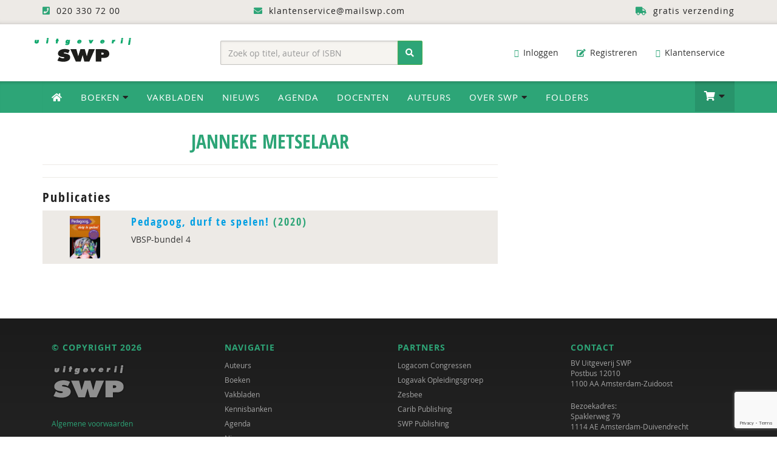

--- FILE ---
content_type: text/html; charset=UTF-8
request_url: https://www.swpbook.com/auteur/3298/janneke-metselaar
body_size: 11031
content:
<!DOCTYPE html>
<html lang="nl">
    <head>
        <meta charset="utf-8">
        <meta http-equiv="X-UA-Compatible" content="IE=edge">
        <meta name="viewport" content="width=device-width, initial-scale=1">
        <title>Janneke Metselaar - Uitgeverij SWP</title>
        <meta name="description" content="Educatieve en wetenschappelijke uitgever met ruim 30 jaar ervaring">
        <link rel="canonical" href="https://www.swpbook.com/auteur/3298/janneke-metselaar">
        
        <meta name="theme-color" content="#222">
        <meta name="msapplication-navbutton-color" content="#222">
        <meta name="apple-mobile-web-app-status-bar-style" content="#222">
        
        
        <style>@charset "UTF-8";html{font-family:sans-serif;-webkit-text-size-adjust:100%;-ms-text-size-adjust:100%}body{margin:0}nav{display:block}a{background-color:transparent;text-decoration:none}h1{margin:.67em 0}img{border:0;vertical-align:middle}button,input{margin:0;font:inherit;color:inherit}button{overflow:visible;text-transform:none;-webkit-appearance:button}button::-moz-focus-inner,input::-moz-focus-inner{padding:0;border:0}input{line-height:normal}input[type=number]::-webkit-inner-spin-button,input[type=number]::-webkit-outer-spin-button{height:auto}*,:after,:before{-webkit-box-sizing:border-box;-moz-box-sizing:border-box;box-sizing:border-box}html{font-size:10px;position:relative;min-height:100%}button,input{font-family:inherit;font-size:inherit;line-height:inherit}.img-responsive{display:block;max-width:100%;height:auto}h1,h2,h3{line-height:1.1;margin-top:10px;margin-bottom:20px}.text-right{text-align:right}.text-center{text-align:center}ol,ul{margin-top:0;margin-bottom:10px}ul ul{margin-bottom:0}.container{padding-right:15px;padding-left:15px;margin-right:auto;margin-left:auto}@media(min-width:768px){.container{width:750px}}@media(min-width:992px){.container{width:970px}}@media(min-width:1200px){.container{width:1170px}}.row{margin-right:-15px;margin-left:-15px}.col-md-12,.col-md-3,.col-md-4,.col-md-5,.col-md-7,.col-md-8,.col-sm-3,.col-sm-4,.col-sm-5,.col-sm-6,.col-sm-8,.col-xs-12,.col-xs-4,.col-xs-8{position:relative;min-height:1px;padding-right:15px;padding-left:15px}.col-xs-12,.col-xs-4,.col-xs-8{float:left}.col-xs-12{width:100%}.col-xs-8{width:66.66666667%}.col-xs-4{width:33.33333333%}@media(min-width:768px){.col-sm-3,.col-sm-4,.col-sm-5,.col-sm-6,.col-sm-8{float:left}.col-sm-8{width:66.66666667%}.col-sm-6{width:50%}.col-sm-5{width:41.66666667%}.col-sm-4{width:33.33333333%}.col-sm-3{width:25%}.form-inline .form-control{display:inline-block;width:auto;vertical-align:middle}.form-inline .input-group{display:inline-table;vertical-align:middle}.form-inline .input-group .form-control,.form-inline .input-group .input-group-btn{width:auto}.form-inline .input-group>.form-control{width:100%}}@media(min-width:992px){.col-md-12,.col-md-3,.col-md-4,.col-md-5,.col-md-7,.col-md-8{float:left}.col-md-12{width:100%}.col-md-8{width:66.66666667%}.col-md-7{width:58.33333333%}.col-md-5{width:41.66666667%}.col-md-4{width:33.33333333%}.col-md-3{width:25%}.col-md-offset-1{margin-left:8.33333333%}}.form-control{-webkit-box-shadow:inset 0 1px 1px rgba(0,0,0,.075);box-shadow:inset 0 1px 1px rgba(0,0,0,.075)}.form-control::-moz-placeholder{color:#999;opacity:1}.form-control:-ms-input-placeholder{color:#999}.form-control::-webkit-input-placeholder{color:#999}.btn{display:inline-block;padding:6px 12px;margin-bottom:0;font-size:14px;font-weight:400;line-height:1.42857143;text-align:center;white-space:nowrap;vertical-align:middle;-ms-touch-action:manipulation;touch-action:manipulation;background-image:none;border:1px solid transparent}.btn-success{border-color:#4cae4c}.fade{opacity:0}.collapse{display:none}.dropdown{position:relative}.dropdown-menu{position:absolute;top:100%;left:0;z-index:1000;display:none;float:left;min-width:160px;font-size:14px;text-align:left;list-style:none;background-color:#fff;-webkit-background-clip:padding-box;background-clip:padding-box;border:1px solid rgba(0,0,0,.15);-webkit-box-shadow:0 6px 12px rgba(0,0,0,.175);box-shadow:0 6px 12px rgba(0,0,0,.175)}.dropdown-menu>li>a{display:block;padding:3px 20px;clear:both;font-weight:400;line-height:1.42857143;color:#333;white-space:nowrap}.input-group{position:relative;display:table;border-collapse:separate}.input-group .form-control{position:relative;z-index:2;float:left;width:100%;margin-bottom:0}.input-group .form-control,.input-group-btn{display:table-cell}.input-group-btn{width:1%;vertical-align:middle;position:relative;font-size:0;white-space:nowrap}.input-group .form-control:first-child{border-top-right-radius:0;border-bottom-right-radius:0}.input-group-btn:last-child>.btn{border-top-left-radius:0;border-bottom-left-radius:0;z-index:2;margin-left:-1px}.input-group-btn>.btn{position:relative}.nav{padding-left:0;margin-bottom:0;list-style:none}.nav>li{position:relative;display:block}.nav>li>a{position:relative;display:block;padding:10px 15px}.navbar{position:relative;min-height:50px;margin-bottom:20px;border:1px solid transparent}.navbar-collapse{padding-right:15px;padding-left:15px;overflow-x:visible;-webkit-overflow-scrolling:touch;border-top:1px solid transparent;-webkit-box-shadow:inset 0 1px 0 rgba(255,255,255,.1);box-shadow:inset 0 1px 0 rgba(255,255,255,.1)}@media(min-width:768px){.navbar-right .dropdown-menu{right:0;left:auto}.navbar{border-radius:4px}.navbar-header{float:left}.navbar-collapse{width:auto;border-top:0;-webkit-box-shadow:none;box-shadow:none}.navbar-collapse.collapse{display:block!important;height:auto!important;padding-bottom:0;overflow:visible!important}.navbar-toggle{display:none}}.navbar-toggle .icon-bar{display:block;width:22px;height:2px;border-radius:1px}.navbar-toggle .icon-bar+.icon-bar{margin-top:4px}.navbar-nav{margin:7.5px -15px}.navbar-nav>li>a{padding-top:10px;padding-bottom:10px;line-height:20px}.navbar-nav>li>.dropdown-menu{margin-top:0;border-top-left-radius:0;border-top-right-radius:0}@media(min-width:768px){.navbar-nav{float:left;margin:0}.navbar-nav>li{float:left}.navbar-nav>li>a{padding-top:15px;padding-bottom:15px}.navbar-right{float:right!important;margin-right:-15px}}.navbar-default{background-color:#f8f8f8;border-color:#e7e7e7}.navbar-default .navbar-nav>li>a{color:#777}.navbar-default .navbar-collapse{border-color:#e7e7e7}.breadcrumb>li{display:inline-block}.breadcrumb>li+li:before{padding:0 5px;color:#ccc;content:"/\00a0"}button.close{-webkit-appearance:none;padding:0;background:0;border:0}.modal{position:fixed;top:0;right:0;bottom:0;left:0;z-index:1050;display:none;overflow:hidden;-webkit-overflow-scrolling:touch;outline:0}.modal.fade .modal-dialog{-webkit-transform:translate(0,-25%);-ms-transform:translate(0,-25%);-o-transform:translate(0,-25%);transform:translate(0,-25%)}.modal-dialog{position:relative;width:auto;margin:10px}.modal-content{-webkit-background-clip:padding-box;border-radius:6px;-webkit-box-shadow:0 3px 9px rgba(0,0,0,.5);box-shadow:0 3px 9px rgba(0,0,0,.5)}.modal-header{min-height:16.43px;border-bottom:1px solid #e5e5e5}.modal-header .close{margin-top:-2px}.modal-body{position:relative;padding:15px}.modal-footer{border-top:1px solid #e5e5e5}@media(min-width:768px){.modal-dialog{width:600px;margin:30px auto}.modal-content{-webkit-box-shadow:0 5px 15px rgba(0,0,0,.5);box-shadow:0 5px 15px rgba(0,0,0,.5)}}.container:after,.container:before,.modal-footer:after,.modal-footer:before,.nav:after,.nav:before,.navbar-collapse:after,.navbar-collapse:before,.navbar-header:after,.navbar-header:before,.navbar:after,.navbar:before,.row:after,.row:before{display:table;content:" "}.container:after,.modal-footer:after,.nav:after,.navbar-collapse:after,.navbar-header:after,.navbar:after,.row:after{clear:both}.pull-right{float:right!important}@-ms-viewport{width:device-width}.visible-lg,.visible-xs{display:none!important}@media(min-width:1200px){.visible-lg{display:block!important}}@media(max-width:767px){.visible-xs{display:block!important}.hidden-xs{display:none!important}}@media(min-width:768px) and (max-width:991px){.hidden-sm{display:none!important}}@font-face{font-family:open_sansregular;src:url(/fonts/opensans_regular_macroman/OpenSans-Regular-webfont.eot);src:url(/fonts/opensans_regular_macroman/OpenSans-Regular-webfont.eot?) format('embedded-opentype'),url(/fonts/opensans_regular_macroman/OpenSans-Regular-webfont.woff) format('woff'),url(/fonts/opensans_regular_macroman/OpenSans-Regular-webfont.ttf) format('truetype'),url(/fonts/opensans_regular_macroman/OpenSans-Regular-webfont.svg) format('svg');font-weight:400;font-style:normal}@font-face{font-family:open_sanssemibold;src:url(/fonts/opensans_semibold_macroman/OpenSans-Semibold-webfont.eot);src:url(/fonts/opensans_semibold_macroman/OpenSans-Semibold-webfont.eot?) format('embedded-opentype'),url(/fonts/opensans_semibold_macroman/OpenSans-Semibold-webfont.woff) format('woff'),url(/fonts/opensans_semibold_macroman/OpenSans-Semibold-webfont.ttf) format('truetype'),url(/fonts/opensans_semibold_macroman/OpenSans-Semibold-webfont.svg) format('svg');font-weight:400;font-style:normal}@font-face{font-family:open_sans_condensedbold;src:url(/fonts/opensanscondensed/OpenSans-CondBold-webfont.eot);src:url(/fonts/opensanscondensed/OpenSans-CondBold-webfont.eot?) format('embedded-opentype'),url(/fonts/opensanscondensed/OpenSans-CondBold-webfont.woff) format('woff'),url(/fonts/opensanscondensed/OpenSans-CondBold-webfont.ttf) format('truetype'),url(/fonts/opensanscondensed/OpenSans-CondBold-webfont.svg) format('svg');font-weight:400;font-style:normal}body{line-height:1.42857143;background-color:#fff;margin-bottom:280px;width:100%;font-family:open_sansregular,sans-serif;font-size:14px;font-weight:400;font-style:normal;color:#333}h2,h3{font-family:open_sans_condensedbold;font-weight:400;letter-spacing:2px;margin:15px 0 10px}h1{font-size:32px;text-align:center;font-family:open_sans_condensedbold;font-weight:400;text-transform:uppercase;color:#2da577}h2{font-size:26px;color:#2da577;text-align:center;margin:15px 0}h3{font-size:22px;color:#222}a,button{color:#009fe3}p{margin:0 0 20px}.page{min-height:100%;padding-bottom:70px}.topbar{background:#edeae6;min-height:40px;letter-spacing:1px;color:#222;padding:8px 0;-moz-box-shadow:inset 0 -7px 7px -7px rgba(0,0,0,.2);-webkit-box-shadow:inset 0 -7px 7px -7px rgba(0,0,0,.2);box-shadow:inset 0 -7px 7px -7px rgba(0,0,0,.2)}.topbar .fa{color:#2da577;margin-right:5px}.topbar a{color:#222;padding:0 15px}@media(max-width:786px){.logo-top{margin:0 auto}}.dropdown-menu{margin:0}@media(min-width:786px){.dropdown-menu li a{color:#fff}.dropdown-menu{-webkit-transform-origin:top;transform-origin:top;-webkit-animation-fill-mode:forwards;animation-fill-mode:forwards;-webkit-transform:scale(1,0);margin:0}.dropdown .dropdown-toggle .fa-caret-down{color:#222}.full-width.dropdown{position:static}.full-width.dropdown>.dropdown-menu{left:0;right:0;position:absolute}.full-width li a{font-size:14px;display:block}.full-width li{padding:15px 5px;border-bottom:1px solid #edeae6}.full-width .dropdown-menu{padding:30px}.full-width .dropdown-menu h2{margin-top:0;margin-bottom:10px;padding-bottom:10px;text-transform:uppercase}.full-width .dropdown-menu h2 .btn-default{font-family:open_sansregular,sans-serif;background:#edeae6;border-color:#edeae6;padding:4px 10px}}.nav-wrap{background-color:#2da577;width:100%;padding:0;margin:0 0 20px;-moz-box-shadow:inset 0 7px -7px 7px rgba(0,0,0,.35);-webkit-box-shadow:inset 0 7px -7px 7px rgba(0,0,0,.35);box-shadow:inset 0 6px 7px -7px rgba(0,0,0,.45)}body>div.nav-wrap>div>div.overlay{position:relative;z-index:0;top:0;left:0;bottom:0;right:0;background-color:rgba(0,0,0,.2)}.cart-items{display:inline-block;color:#fff;min-width:24px;height:24px;background:#222;border-radius:12px;margin:0 4px 0 6px;text-align:center;padding:1px 3px;font-size:12px}@media(max-width:786px){.cart-items{padding:3px}}.dropdown-menu.navbar-cart{padding:0;width:350px;margin-right:-1px;font-size:13px;color:#444;border-top:1px solid #049b5f}.cart-item,.cart-item-empty,.cart-item-not-empty,.navbar-cart li{display:inline-block;border-bottom:1px solid #e9e9e9;width:100%;padding:10px 15px;margin:0}.navbar-main .navbar-nav li ul.dropdown-menu li a .fa{color:#009fe3}.navbar-main .navbar-nav li ul.dropdown-menu li a.btn-success .fa{color:#222}@media(min-width:768px){.navbar-collapse{padding-left:0}}a.cart-edit{padding-left:0!important}.mobile-cart-item{list-style-type:none;padding:0;margin-bottom:0}.mobile-cart-item li a{position:relative;display:block;padding:15px;color:#fff;margin:0}.mobile-cart-item li.cart-item-product a{color:#2da577;padding:0}.cart-mobile{right:0;width:100%;max-width:300px;left:auto}.navbar-default .navbar-toggle .icon-bar{background-color:#fff}.navbar-default .navbar-toggle{border-color:rgba(0,0,0,.2)}.navbar-cart li:first-child{border-bottom:0;background:#2da577;color:#fff;padding-top:15px;padding-bottom:10px}.navbar-cart li:last-child{border-bottom:0;border-top:1px solid #e9e9e9;background:#edeae6;padding-top:15px;padding-bottom:15px}.cart-item-bottom{border-bottom:0;padding:6px 15px;font-family:open_sanssemibold;text-align:right}.cart-item-bottom .left{text-align:right}.cart-item-bottom .right{color:#009fe3}.cart-item-bottom .right.cart-total-price{color:#009fe3;font-size:16px}.cart-item .left{float:left;max-width:70%}.cart-item .cart-amount{float:right;margin-right:15px}.cart-item .cart-price{float:right;font-family:open_sanssemibold;color:#111}.cart-preview .cart-item a{color:#2da577}.dropdown-menu.navbar-cart>li>a{display:inline-block;padding:3px 20px;clear:both;font-weight:400;line-height:1.42857143;white-space:nowrap}.dropdown-menu.navbar-cart.cart-preview{padding-bottom:0}.dropdown-menu.navbar-cart>li>a.cart-edit{color:#222;padding:5px 0 10px;background:0}.dropdown-menu.navbar-cart>li>a.cart-edit .fa{color:#2da577}.dropdown-menu.navbar-cart h2{color:#fff;font-size:18px;margin:0 0 10px;padding:0}.dropdown-menu.navbar-cart h2 .fa{color:#000;font-size:17px;margin-right:6px}.dropdown-menu>li>a.btn-success{border-radius:3px;display:inline-block;float:right}.header{width:100%;background-color:#fff;padding:20px 0;margin:0}.header-left{padding:0;text-align:left}.searchform-header{display:block;margin:7px auto 0}.searchform-header .input-group{width:100%}.form-control{display:block;width:100%;height:40px;padding:8px 12px;font-size:14px;line-height:1.42857143;color:#555;background-color:#f6f4f0;background-image:none;border:1px solid rgba(0,0,0,.2);border-radius:2px;-webkit-box-shadow:inset 0 1px 3px rgba(0,0,0,.1);box-shadow:inset 0 1px 3px rgba(0,0,0,.1)}.input-group-btn button{height:40px}.navbar-header{font-size:14px}.header-right .navbar-header{margin-bottom:0}.navbar-header .fa{color:#333;font-size:13px;margin-right:5px}.navbar-header .navbar-nav li a{color:#333;border-radius:2px}.navbar-header .navbar-nav li a .fa{color:#2da577;margin-right:3px}.navbar-main{width:100%;border-radius:0;border:0;border-bottom:0;background:#2da577;-moz-box-shadow:inset 0 7px -7px 7px rgba(0,0,0,.35);-webkit-box-shadow:inset 0 7px -7px 7px rgba(0,0,0,.35);box-shadow:inset 0 6px 7px -7px rgba(0,0,0,.45);margin-bottom:0}.navbar-main .navbar-nav>li>a{color:#fff;text-transform:uppercase;letter-spacing:1px;font-size:15px}.navbar-main .navbar-nav>li>a .fa-home{color:#fff}.navbar-main .btn-shoppingcart .fa{font-size:20px;line-height:1em}.navbar-nav>li>a.btn-shoppingcart{padding-top:14px;padding-bottom:13px;min-height:50px}.navbar-main .btn-shoppingcart{background:rgba(0,0,0,.1);-moz-box-shadow:inset 0 7px -7px 7px rgba(0,0,0,.25);-webkit-box-shadow:inset 0 7px -7px 7px rgba(0,0,0,.25);box-shadow:inset 0 6px 7px -7px rgba(0,0,0,.25)}@media(min-width:768px){.navbar-nav>li>a{padding-top:16px;padding-bottom:16px}.navbar-main .navbar-nav li ul.dropdown-menu li a{color:#222;background:0;-moz-box-shadow:none;-webkit-box-shadow:none;box-shadow:none}.navbar-main .navbar-nav li ul.dropdown-menu li.special{color:#222;background:#f4f2ef;PADDING-LEFT:10PX}}@media(max-width:768px){.navbar-main .navbar-nav li ul.dropdown-menu li a{color:#fff;background:0;-moz-box-shadow:none;-webkit-box-shadow:none;box-shadow:none;display:block;padding:7px 15px;text-transform:uppercase;letter-spacing:2px;font-size:13px}}.dropdown-menu{border-top:0;border-radius:0;padding:0}.navbar-toggle{position:relative;float:left;padding:9px 10px;margin-top:7px;margin-right:15px;margin-bottom:7px;background-color:transparent;background-image:none;border:2px solid transparent;border-radius:4px}@media(max-width:786px){.navbar-default .navbar-collapse{-webkit-box-shadow:none;box-shadow:none;border-top:2px solid rgba(0,0,0,.1)}}.social-share{color:#888;font-size:13px;letter-spacing:1px;text-align:left;overflow:auto;padding:4px 0 0;margin:0 0 20px;border-bottom:2px solid #edeae6}.addthis_sharing_toolbox{float:right;display:block;min-height:37px;margin:0 15px 5px}.breadcrumb{color:#009fe3;font-size:13px;letter-spacing:1px;text-align:left;padding:10px 0 15px;margin:0 0 20px;border-bottom:2px solid #edeae6;list-style:none;background:0;border-radius:0}ul{list-style-type:square}.row.book-page{background:#fff;border-top:0 solid #dadada}.col-book-specs h1{color:#2da577;font-size:34px;line-height:120%;text-align:left;margin-top:0;letter-spacing:1px;text-transform:none}.col-book-specs .pipe{color:#009fe3;margin:0 8px}.row.book-page h2{color:#333;font-size:22px;font-weight:400;text-align:left;line-height:110%;padding:0 0 20px;margin:0}.row.book-order{background:#edeae6;padding:15px 10px}.form-book-order .form-control{padding:19px 10px;background:#fff}.form-book-order .btn-order-product{padding:9px 14px}.cover-container{position:relative;display:inline-block}.cover-container:after,.cover-container:before{background:0;top:0;left:0;content:'';display:block;position:absolute;opacity:0;width:100%;height:100%}.cover-container:after{content:attr(data-content);right:0;bottom:0;margin:auto;color:#fff;width:1em;height:1em}a.cover-container{color:#fff}.cover-container .fa{position:absolute;font-size:7em;padding-top:35%;opacity:.6;width:100%;height:100%;text-align:center;vertical-align:middle;text-shadow:0 0 5px rgba(0,0,0,.2)}.img-cover{border-radius:0;box-shadow:0 0 6px rgba(0,0,0,.2);-webkit-box-shadow:0 0 6px rgba(0,0,0,.2);-moz-box-shadow:0 0 6px rgba(0,0,0,.2)}.col-book-cover .price{padding:5px 8px;font-size:24px;color:#fff;background:#2da577;height:45px;margin:-50px 0 0;position:absolute}@media(max-width:768px){.col-book-cover .price{padding:5px 8px;font-size:20px;color:#fff;display:block;background:#2da577;margin:10px auto 0;position:relative;height:auto;text-align:center}.col-book-cover{padding-left:20px}.row.book-order{margin-right:0}}.modal-content{position:relative;background-color:#fff;-webkit-background-clip:padding-box;background-clip:padding-box;border:1px solid rgba(0,0,0,.2);outline:0;text-align:center;-webkit-box-shadow:0 3px 9px rgba(0,0,0,.5);box-shadow:0 3px 9px rgba(0,0,0,.5)}.modal-header{min-height:40px;padding:0 10px;background:#fff}.modal-footer{padding:10px 0 30px;text-align:center;border-top:0}.close{opacity:.2;float:right;font-size:40px;font-weight:400;line-height:1;color:#cecece;text-shadow:none;opacity:1}.book-details{padding:15px 0;border-top:2px solid #edeae6}.row.book-bottom{margin-top:30px;padding-top:10px;border-top:2px solid #edeae6}.row.book-bottom h3{color:#2da577;font-size:20px;line-height:120%;margin-top:0;text-transform:uppercase;letter-spacing:2px;font-weight:400}.description{line-height:165%}.digital-availability{padding:0 0 0 20px}.authors .fa{color:#cecece;margin-right:5px}.badges{padding:30px 0}a.course-link{padding:15px 20px;color:#fff;display:block;border-radius:25px;margin-bottom:20px;text-transform:uppercase;letter-spacing:1px;background-color:#1ea1d9;background-image:url(/img/bg-course-link.png);background-position:170px -30px;background-repeat:no-repeat}#footer a{color:#2da577}#footer .fa{color:#fff;margin-right:10px}a.scrollup{width:40px;height:40px;position:fixed;bottom:50px;right:5%;display:none;background:#009fe3;color:#fff;text-align:center;border-radius:50%;-moz-border-radius:50%;padding-top:5px}.scrollup .fa{color:#fff;font-size:24px;font-weight:400;margin-right:0!important}@media(max-width:992px){.navbar-header .navbar-nav li a .fa{display:none}body{margin-bottom:0}}.btn-success,.dropdown-menu>li>a.btn-success,.navbar-main .navbar-nav li ul.dropdown-menu li a.btn-success,a.btn-success,button.btn-success{color:#fff;background:#2da577}.btn{border-radius:2px;text-transform:uppercase;letter-spacing:1px}a.btn-success{color:#fff}a.btn-success .fa{color:#222}.btn-default{color:#333;background-color:#fff;border:2px solid #edeae6}a.btn-default .fa{color:#009fe3;margin-left:5px}.pipe{color:#edeae6}.book-extra a{display:block;padding:6px 15px;margin-bottom:6px;border:2px solid #edeae6;background:#edeae6;border-radius:3px;text-transform:uppercase;letter-spacing:1px;color:#222}.book-extra a .fa{color:#2da577;margin-right:10px}@font-face{font-family:FontAwesome;src:url(/fonts/fontawesome-webfont.eot?v=4.7.0);src:url(/fonts/fontawesome-webfont.eot?) format('embedded-opentype'),url(/fonts/fontawesome-webfont.woff2?v=4.7.0) format('woff2'),url(/fonts/fontawesome-webfont.woff?v=4.7.0) format('woff'),url(/fonts/fontawesome-webfont.ttf?v=4.7.0) format('truetype'),url(/fonts/fontawesome-webfont.svg?v=4.7.0) format('svg');font-weight:400;font-style:normal}.fa{display:inline-block;font:14px/1 FontAwesome;font-size:inherit;text-rendering:auto;-webkit-font-smoothing:antialiased;-moz-osx-font-smoothing:grayscale}.fa-search:before{content:"\f002"}.fa-envelope-o:before{content:"\f003"}.fa-search-plus:before{content:"\f00e"}.fa-home:before{content:"\f015"}.fa-download:before{content:"\f019"}.fa-pencil-square-o:before{content:"\f044"}.fa-question-circle:before{content:"\f059"}.fa-eye:before{content:"\f06e"}.fa-chevron-up:before{content:"\f077"}.fa-shopping-cart:before{content:"\f07a"}.fa-sign-in:before{content:"\f090"}.fa-phone-square:before{content:"\f098"}.fa-arrow-circle-down:before{content:"\f0ab"}.fa-truck:before{content:"\f0d1"}.fa-caret-down:before{content:"\f0d7"}.fa-envelope:before{content:"\f0e0"}.fa-chevron-circle-right:before{content:"\f138"}.fa-graduation-cap:before{content:"\f19d"}.fa-file-pdf-o:before{content:"\f1c1"}.fa-user-circle:before{content:"\f2bd"}html{font-family:sans-serif;-webkit-text-size-adjust:100%;-ms-text-size-adjust:100%}body{margin:0}nav{display:block}a{background-color:transparent;text-decoration:none}h1{margin:.67em 0}img{border:0;vertical-align:middle}hr{height:0;-webkit-box-sizing:content-box;-moz-box-sizing:content-box;box-sizing:content-box}button,input{margin:0;font:inherit;color:inherit}button{overflow:visible;text-transform:none;-webkit-appearance:button}button::-moz-focus-inner,input::-moz-focus-inner{padding:0;border:0}input{line-height:normal}*,:after,:before{-webkit-box-sizing:border-box;-moz-box-sizing:border-box;box-sizing:border-box}html{font-size:10px;position:relative;min-height:100%}button,input{font-family:inherit;font-size:inherit;line-height:inherit}.img-responsive{display:block;max-width:100%;height:auto}h1,h2,h3{line-height:1.1;margin-top:10px;margin-bottom:20px}.text-right{text-align:right}.text-center{text-align:center}ul{margin-top:0;margin-bottom:10px;list-style-type:square}ul ul{margin-bottom:0}.container{padding-right:15px;padding-left:15px;margin-right:auto;margin-left:auto}@media(min-width:768px){.container{width:750px}}@media(min-width:992px){.container{width:970px}}@media(min-width:1200px){.container{width:1170px}}.row{margin-right:-15px;margin-left:-15px}.col-md-2,.col-md-3,.col-md-4,.col-md-5,.col-sm-3,.col-sm-4,.col-sm-5,.col-sm-6,.col-xs-12{position:relative;min-height:1px;padding-right:15px;padding-left:15px}.col-xs-12{float:left;width:100%}@media(min-width:768px){.col-sm-3,.col-sm-4,.col-sm-5,.col-sm-6{float:left}.col-sm-6{width:50%}.col-sm-5{width:41.66666667%}.col-sm-4{width:33.33333333%}.col-sm-3{width:25%}.form-inline .form-control{display:inline-block;width:auto;vertical-align:middle}.form-inline .input-group{display:inline-table;vertical-align:middle}.form-inline .input-group .form-control,.form-inline .input-group .input-group-btn{width:auto}.form-inline .input-group>.form-control{width:100%}}@media(min-width:992px){.col-md-2,.col-md-3,.col-md-4,.col-md-5{float:left}.col-md-5{width:41.66666667%}.col-md-4{width:33.33333333%}.col-md-3{width:25%}.col-md-2{width:16.66666667%}}.form-control{-webkit-box-shadow:inset 0 1px 1px rgba(0,0,0,.075);box-shadow:inset 0 1px 1px rgba(0,0,0,.075)}.form-control::-moz-placeholder{color:#999;opacity:1}.form-control:-ms-input-placeholder{color:#999}.form-control::-webkit-input-placeholder{color:#999}.btn{display:inline-block;padding:6px 12px;margin-bottom:0;font-size:14px;font-weight:400;line-height:1.42857143;text-align:center;white-space:nowrap;vertical-align:middle;-ms-touch-action:manipulation;touch-action:manipulation;background-image:none;border:1px solid transparent}.btn-success{border-color:#4cae4c}.collapse{display:none}.dropdown{position:relative}.dropdown-menu{position:absolute;top:100%;left:0;z-index:1000;display:none;float:left;min-width:160px;font-size:14px;text-align:left;list-style:none;background-color:#fff;-webkit-background-clip:padding-box;background-clip:padding-box;border:1px solid rgba(0,0,0,.15);-webkit-box-shadow:0 6px 12px rgba(0,0,0,.175);box-shadow:0 6px 12px rgba(0,0,0,.175)}.dropdown-menu>li>a{display:block;padding:3px 20px;clear:both;font-weight:400;line-height:1.42857143;color:#333;white-space:nowrap}.input-group{position:relative;display:table;border-collapse:separate}.input-group .form-control{position:relative;z-index:2;float:left;width:100%;margin-bottom:0}.input-group .form-control,.input-group-btn{display:table-cell}.input-group-btn{width:1%;vertical-align:middle;position:relative;font-size:0;white-space:nowrap}.input-group .form-control:first-child{border-top-right-radius:0;border-bottom-right-radius:0}.input-group-btn:last-child>.btn{border-top-left-radius:0;border-bottom-left-radius:0;z-index:2;margin-left:-1px}.input-group-btn>.btn{position:relative}.nav{padding-left:0;margin-bottom:0;list-style:none}.nav>li{position:relative;display:block}.nav>li>a{position:relative;display:block;padding:10px 15px}.navbar{position:relative;min-height:50px;margin-bottom:20px;border:1px solid transparent}.navbar-collapse{padding-right:15px;padding-left:15px;overflow-x:visible;-webkit-overflow-scrolling:touch;border-top:1px solid transparent;-webkit-box-shadow:inset 0 1px 0 rgba(255,255,255,.1);box-shadow:inset 0 1px 0 rgba(255,255,255,.1)}@media(min-width:768px){.navbar-right .dropdown-menu{right:0;left:auto}.navbar{border-radius:4px}.navbar-header{float:left}.navbar-collapse{width:auto;border-top:0;-webkit-box-shadow:none;box-shadow:none}.navbar-collapse.collapse{display:block!important;height:auto!important;padding-bottom:0;overflow:visible!important}.navbar-toggle{display:none}}.navbar-toggle .icon-bar{display:block;width:22px;height:2px;border-radius:1px}.navbar-toggle .icon-bar+.icon-bar{margin-top:4px}.navbar-nav{margin:7.5px -15px}.navbar-nav>li>a{padding-top:10px;padding-bottom:10px;line-height:20px}.navbar-nav>li>.dropdown-menu{margin-top:0;border-top-left-radius:0;border-top-right-radius:0}@media(min-width:768px){.navbar-nav{float:left;margin:0}.navbar-nav>li{float:left}.navbar-nav>li>a{padding-top:15px;padding-bottom:15px}.navbar-right{float:right!important;margin-right:-15px}}.navbar-default{background-color:#f8f8f8;border-color:#e7e7e7}.navbar-default .navbar-nav>li>a{color:#777}.navbar-default .navbar-collapse{border-color:#e7e7e7}.container:after,.container:before,.nav:after,.nav:before,.navbar-collapse:after,.navbar-collapse:before,.navbar-header:after,.navbar-header:before,.navbar:after,.navbar:before,.row:after,.row:before{display:table;content:" "}.container:after,.nav:after,.navbar-collapse:after,.navbar-header:after,.navbar:after,.row:after{clear:both}.center-block{display:block;margin-right:auto;margin-left:auto}.pull-right{float:right!important}@-ms-viewport{width:device-width}.visible-lg,.visible-xs{display:none!important}@media(min-width:1200px){.visible-lg{display:block!important}}@media(max-width:767px){.visible-xs{display:block!important}.hidden-xs{display:none!important}}@media(min-width:768px) and (max-width:991px){.hidden-sm{display:none!important}}@font-face{font-family:open_sansregular;src:url(/fonts/opensans_regular_macroman/OpenSans-Regular-webfont.eot);src:url(/fonts/opensans_regular_macroman/OpenSans-Regular-webfont.eot?) format('embedded-opentype'),url(/fonts/opensans_regular_macroman/OpenSans-Regular-webfont.woff) format('woff'),url(/fonts/opensans_regular_macroman/OpenSans-Regular-webfont.ttf) format('truetype'),url(/fonts/opensans_regular_macroman/OpenSans-Regular-webfont.svg) format('svg');font-weight:400;font-style:normal}@font-face{font-family:open_sanssemibold;src:url(/fonts/opensans_semibold_macroman/OpenSans-Semibold-webfont.eot);src:url(/fonts/opensans_semibold_macroman/OpenSans-Semibold-webfont.eot?) format('embedded-opentype'),url(/fonts/opensans_semibold_macroman/OpenSans-Semibold-webfont.woff) format('woff'),url(/fonts/opensans_semibold_macroman/OpenSans-Semibold-webfont.ttf) format('truetype'),url(/fonts/opensans_semibold_macroman/OpenSans-Semibold-webfont.svg) format('svg');font-weight:400;font-style:normal}@font-face{font-family:open_sans_condensedbold;src:url(/fonts/opensanscondensed/OpenSans-CondBold-webfont.eot);src:url(/fonts/opensanscondensed/OpenSans-CondBold-webfont.eot?) format('embedded-opentype'),url(/fonts/opensanscondensed/OpenSans-CondBold-webfont.woff) format('woff'),url(/fonts/opensanscondensed/OpenSans-CondBold-webfont.ttf) format('truetype'),url(/fonts/opensanscondensed/OpenSans-CondBold-webfont.svg) format('svg');font-weight:400;font-style:normal}body{line-height:1.42857143;background-color:#fff;margin-bottom:280px;width:100%;font-family:open_sansregular,sans-serif;font-size:14px;font-weight:400;font-style:normal;color:#333}h2,h3{font-family:open_sans_condensedbold;font-weight:400;letter-spacing:2px;margin:15px 0 10px}h1{font-size:32px;text-align:center;font-family:open_sans_condensedbold;font-weight:400;text-transform:uppercase;color:#2da577}h2{font-size:26px;color:#2da577;text-align:center;margin:15px 0}h3{font-size:22px;color:#222}a,button{color:#009fe3}hr{margin-top:20px;margin-bottom:20px;border:0;border-top:1px solid #edeae6}.page{min-height:100%;padding-bottom:70px}.topbar{background:#edeae6;min-height:40px;letter-spacing:1px;color:#222;padding:8px 0;-moz-box-shadow:inset 0 -7px 7px -7px rgba(0,0,0,.2);-webkit-box-shadow:inset 0 -7px 7px -7px rgba(0,0,0,.2);box-shadow:inset 0 -7px 7px -7px rgba(0,0,0,.2)}.topbar .fa{color:#2da577;margin-right:5px}.topbar a{color:#222;padding:0 15px}@media(max-width:786px){.logo-top{margin:0 auto}}.dropdown-menu{margin:0}@media(min-width:786px){.dropdown-menu li a{color:#fff}.dropdown-menu{-webkit-transform-origin:top;transform-origin:top;-webkit-animation-fill-mode:forwards;animation-fill-mode:forwards;-webkit-transform:scale(1,0);margin:0}.dropdown .dropdown-toggle .fa-caret-down{color:#222}.full-width.dropdown{position:static}.full-width.dropdown>.dropdown-menu{left:0;right:0;position:absolute}.full-width li a{font-size:14px;display:block}.full-width li{padding:15px 5px;border-bottom:1px solid #edeae6}.full-width .dropdown-menu{padding:30px}.full-width .dropdown-menu h2{margin-top:0;margin-bottom:10px;padding-bottom:10px;text-transform:uppercase}.full-width .dropdown-menu h2 .btn-default{font-family:open_sansregular,sans-serif;background:#edeae6;border-color:#edeae6;padding:4px 10px}}.nav-wrap{background-color:#2da577;width:100%;padding:0;margin:0 0 20px;-moz-box-shadow:inset 0 7px -7px 7px rgba(0,0,0,.35);-webkit-box-shadow:inset 0 7px -7px 7px rgba(0,0,0,.35);box-shadow:inset 0 6px 7px -7px rgba(0,0,0,.45)}body>div.nav-wrap>div>div.overlay{position:relative;z-index:0;top:0;left:0;bottom:0;right:0;background-color:rgba(0,0,0,.2)}.cart-items{display:inline-block;color:#fff;min-width:24px;height:24px;background:#222;border-radius:12px;margin:0 4px 0 6px;text-align:center;padding:1px 3px;font-size:12px}@media(max-width:786px){.cart-items{padding:3px}}.dropdown-menu.navbar-cart{padding:0;width:350px;margin-right:-1px;font-size:13px;color:#444;border-top:1px solid #049b5f}.cart-item,.cart-item-empty,.cart-item-not-empty,.navbar-cart li{display:inline-block;border-bottom:1px solid #e9e9e9;width:100%;padding:10px 15px;margin:0}.navbar-main .navbar-nav li ul.dropdown-menu li a .fa{color:#009fe3}.navbar-main .navbar-nav li ul.dropdown-menu li a.btn-success .fa{color:#222}@media(min-width:768px){.navbar-collapse{padding-left:0}}a.cart-edit{padding-left:0!important}.mobile-cart-item{list-style-type:none;padding:0;margin-bottom:0}.mobile-cart-item li a{position:relative;display:block;padding:15px;color:#fff;margin:0}.mobile-cart-item li.cart-item-product a{color:#2da577;padding:0}.cart-mobile{right:0;width:100%;max-width:300px;left:auto}.navbar-default .navbar-toggle .icon-bar{background-color:#fff}.navbar-default .navbar-toggle{border-color:rgba(0,0,0,.2)}.navbar-cart li:first-child{border-bottom:0;background:#2da577;color:#fff;padding-top:15px;padding-bottom:10px}.navbar-cart li:last-child{border-bottom:0;border-top:1px solid #e9e9e9;background:#edeae6;padding-top:15px;padding-bottom:15px}.cart-item-bottom{border-bottom:0;padding:6px 15px;font-family:open_sanssemibold;text-align:right}.cart-item-bottom .left{text-align:right}.cart-item-bottom .right{color:#009fe3}.cart-item-bottom .right.cart-total-price{color:#009fe3;font-size:16px}.cart-item .left{float:left;max-width:70%}.cart-item .cart-amount{float:right;margin-right:15px}.cart-item .cart-price{float:right;font-family:open_sanssemibold;color:#111}.cart-preview .cart-item a{color:#2da577}.dropdown-menu.navbar-cart>li>a{display:inline-block;padding:3px 20px;clear:both;font-weight:400;line-height:1.42857143;white-space:nowrap}.dropdown-menu.navbar-cart.cart-preview{padding-bottom:0}.dropdown-menu.navbar-cart>li>a.cart-edit{color:#222;padding:5px 0 10px;background:0}.dropdown-menu.navbar-cart>li>a.cart-edit .fa{color:#2da577}.dropdown-menu.navbar-cart h2{color:#fff;font-size:18px;margin:0 0 10px;padding:0}.dropdown-menu.navbar-cart h2 .fa{color:#000;font-size:17px;margin-right:6px}.dropdown-menu>li>a.btn-success{border-radius:3px;display:inline-block;float:right}.header{width:100%;background-color:#fff;padding:20px 0;margin:0}.header-left{padding:0;text-align:left}.searchform-header{display:block;margin:7px auto 0}.searchform-header .input-group{width:100%}.form-control{display:block;width:100%;height:40px;padding:8px 12px;font-size:14px;line-height:1.42857143;color:#555;background-color:#f6f4f0;background-image:none;border:1px solid rgba(0,0,0,.2);border-radius:2px;-webkit-box-shadow:inset 0 1px 3px rgba(0,0,0,.1);box-shadow:inset 0 1px 3px rgba(0,0,0,.1)}.input-group-btn button{height:40px}.navbar-header{font-size:14px}.header-right .navbar-header{margin-bottom:0}.navbar-header .fa{color:#333;font-size:13px;margin-right:5px}.navbar-header .navbar-nav li a{color:#333;border-radius:2px}.navbar-header .navbar-nav li a .fa{color:#2da577;margin-right:3px}.navbar-main{width:100%;border-radius:0;border:0;border-bottom:0;background:#2da577;-moz-box-shadow:inset 0 7px -7px 7px rgba(0,0,0,.35);-webkit-box-shadow:inset 0 7px -7px 7px rgba(0,0,0,.35);box-shadow:inset 0 6px 7px -7px rgba(0,0,0,.45);margin-bottom:0}.navbar-main .navbar-nav>li>a{color:#fff;text-transform:uppercase;letter-spacing:1px;font-size:15px}.navbar-main .navbar-nav>li>a .fa-home{color:#fff}.navbar-main .btn-shoppingcart .fa{font-size:20px;line-height:1em}.navbar-nav>li>a.btn-shoppingcart{padding-top:14px;padding-bottom:13px;min-height:50px}.navbar-main .btn-shoppingcart{background:rgba(0,0,0,.1);-moz-box-shadow:inset 0 7px -7px 7px rgba(0,0,0,.25);-webkit-box-shadow:inset 0 7px -7px 7px rgba(0,0,0,.25);box-shadow:inset 0 6px 7px -7px rgba(0,0,0,.25)}@media(min-width:768px){.navbar-nav>li>a{padding-top:16px;padding-bottom:16px}.navbar-main .navbar-nav li ul.dropdown-menu li a{color:#222;background:0;-moz-box-shadow:none;-webkit-box-shadow:none;box-shadow:none}.navbar-main .navbar-nav li ul.dropdown-menu li.special{color:#222;background:#f4f2ef;PADDING-LEFT:10PX}.row.new-books-home{margin:30px 0;display:-webkit-box;display:-moz-box;display:-ms-flexbox;display:-webkit-flex;display:flex;-webkit-flex-flow:row wrap;justify-content:space-around;align-items:stretch}.row.new-books-home div{display:-webkit-box;display:-moz-box;display:-ms-flexbox;display:-webkit-flex;display:flex;-webkit-flex-flow:row wrap;justify-content:space-around;align-items:stretch}}@media(max-width:768px){.navbar-main .navbar-nav li ul.dropdown-menu li a{color:#fff;background:0;-moz-box-shadow:none;-webkit-box-shadow:none;box-shadow:none;display:block;padding:7px 15px;text-transform:uppercase;letter-spacing:2px;font-size:13px}}.dropdown-menu{border-top:0;border-radius:0;padding:0}.navbar-toggle{position:relative;float:left;padding:9px 10px;margin-top:7px;margin-right:15px;margin-bottom:7px;background-color:transparent;background-image:none;border:2px solid transparent;border-radius:4px}@media(max-width:786px){.navbar-default .navbar-collapse{-webkit-box-shadow:none;box-shadow:none;border-top:2px solid rgba(0,0,0,.1)}}a.book-tile{padding:30px 30px 20px;text-align:center;display:block;width:100%;margin-bottom:30px;border:2px solid #e0ddd9;background:#fff;min-height:320px}a.book-tile img{max-height:190px;vertical-align:bottom}a.book-tile .cover-wrap{float:none;height:200px}a.book-tile .title{text-transform:uppercase;color:#222;display:inline-block;min-height:40px;text-align:left;padding:10px 0}@media(max-width:992px){.navbar-header .navbar-nav li a .fa{display:none}a.book-tile{overflow:auto;text-align:left;padding:15px}a.book-tile .title{text-transform:uppercase;color:#222;display:block;min-height:40px;text-align:left}body{margin-bottom:0}}@media(min-width:575px) and (max-width:767px){a.book-tile{float:left;width:46%;margin:10px}}@media(min-width:992px) and (max-width:1200px){a .title{text-transform:uppercase;color:#222;display:inline-block;min-height:60px}}.new{margin-bottom:20px;text-align:center;overflow:auto}.new hr{margin-top:30px;border:0;border-bottom:2px solid #e0ddd9}.new h3{font-size:26px;text-transform:uppercase;color:#2da577;background:#fff;margin-top:17px;text-align:center}.new .fa{padding-bottom:10px;font-size:20px;color:#e0ddd9;float:left;margin:3px 5px}.new .fa-angle-double-left{float:right}.new .col-md-2,.new .col-md-5{padding:0}#footer a{color:#2da577}#footer .fa{color:#fff;margin-right:10px}a.scrollup{width:40px;height:40px;position:fixed;bottom:50px;right:5%;display:none;background:#009fe3;color:#fff;text-align:center;border-radius:50%;-moz-border-radius:50%;padding-top:5px}.scrollup .fa{color:#fff;font-size:24px;font-weight:400;margin-right:0!important}.btn-success,.dropdown-menu>li>a.btn-success,.navbar-main .navbar-nav li ul.dropdown-menu li a.btn-success,a.btn-success,button.btn-success{color:#fff;background:#2da577}.btn{border-radius:2px;text-transform:uppercase;letter-spacing:1px}a.btn-success{color:#fff}a.btn-success .fa{color:#222}.btn-default{color:#333;background-color:#fff;border:2px solid #edeae6}a.btn-default .fa{color:#009fe3;margin-left:5px}
        .highlighted_author a {    padding: 20px 20px;    display: block;    background: #EDEAE6;    margin-bottom: 30px;}
        .author_page a {    padding: 7px 20px;    display: block;    border-bottom: 1px solid #EDEAE6;    max-width: 300px;}
        </style>
        
        <!--[if lt IE 9]>
          <script src="https://oss.maxcdn.com/html5shiv/3.7.2/html5shiv.min.js"></script>
          <script src="https://oss.maxcdn.com/respond/1.4.2/respond.min.js"></script>
        <![endif]-->
        <link rel="preconnect" href="//data.swpportal.com" crossorigin>
        <link rel="preconnect" href="//www.google-analytics.com" crossorigin>
        <link rel="preconnect" href="//www.googletagmanager.com" crossorigin>
        <link rel="preconnect" href="//static.hotjar.com" crossorigin>
        <link rel="preconnect" href="//s7.addthis.com" crossorigin>
        <link rel="preconnect" href="//e.issuu.com" crossorigin>
        <link rel="preconnect" href="//embed.tawk.to" crossorigin>
        <script>var lang = {};</script>
        <script src="https://www.google.com/recaptcha/api.js?render=6Ldgo8UUAAAAAAGqVyYhJQvlrFZu0eeevsS-HLfC" async defer></script>
        <script src="/js/cssrelpreload.min.js" async></script>
        <script src="/js/lazysizes.min.js" async=""></script>

        <link rel="preload" href="/css/brands.min.css" as="style" onload="this.onload=null;this.rel='stylesheet'">
        <link rel="preload" href="/css/all.min.css" as="style" onload="this.onload=null;this.rel='stylesheet'">
        <link rel="preload" href="/css/animate.css" as="style" onload="this.onload=null;this.rel='stylesheet'">
        <noscript>
          <link rel="stylesheet" href="/css/brands.css">
          <link rel="stylesheet" href="/css/all.min.css">
          <link rel="stylesheet" href="/css/animate.css">
        </noscript>

        <script type="text/javascript" src="/js/core.js" async></script>
        <script type="text/javascript" src="/js/jquery-3.3.1.min.js" ></script>
        <script type='text/javascript' src="/js/bootstrap.min.js" defer></script>
        <script type="text/javascript" src="/js/newsletter.js?v=0.1" defer></script>
        <script type="text/javascript" src="/js/affix.js?v=0.1" defer></script>
        <link rel="shortcut icon" type="image/png" href="/img/favicon.png">
        <script type="application/ld+json">
        {
          "@context": "https://schema.org",
          "@type": "Organization",
          "url": "https://www.swpbook.com",
          "logo": "https://www.swpbook.com/img/logo_uitgeverij_swp_lg.png",
          "name": "Uitgeverij SWP",
          "sameAs": ["https://twitter.com/SWP01", "https://www.facebook.com/uitgeverijswp/", "https://www.linkedin.com/company/uitgeverijswp"]
        }
        </script>
        <script>
          (function(i,s,o,g,r,a,m){i['GoogleAnalyticsObject']=r;i[r]=i[r]||function(){
          (i[r].q=i[r].q||[]).push(arguments)},i[r].l=1*new Date();a=s.createElement(o),
          m=s.getElementsByTagName(o)[0];a.async=1;a.src=g;m.parentNode.insertBefore(a,m)
          })(window,document,'script','https://www.google-analytics.com/analytics.js','ga');
          ga('create', 'UA-1610477-10', 'auto');
          ga('send', 'pageview');
        </script>
        <!-- Global site tag (gtag.js) - Google Ads: 934973612 -->
        <script async src="https://www.googletagmanager.com/gtag/js?id=AW-934973612"></script>
        <script>
          window.dataLayer = window.dataLayer || [];
          function gtag(){dataLayer.push(arguments);}
          gtag('js', new Date());

          gtag('config', 'AW-934973612');
        </script>

        
        
    </head>
    <body>
        <div class="topbar visible-xs">
            <div class="container-fluid">
                <div class="row">
                    <div class="text-left col-xs-7 p-0">Gratis verzending</div>
                    <div class="text-right col-xs-5 p-0">
                        
                        <a href="/inloggen"><i class="fa fa-sign-in" aria-hidden="true"></i> Inloggen</a>
                        
                    </div>
                </div>
            </div>
        </div>
        <div class="topbar hidden-xs">
            <div class="container">
                <div class="row">
                    <div class="col-md-3 col-sm-3"><i class="fa fa-phone-square" aria-hidden="true"></i> 020 330 72 00</div>
                    <div class="col-md-4 col-sm-5 text-center"><i class="fa fa-envelope" aria-hidden="true"></i> klantenservice@mailswp.com</div>  
                    <div class="col-md-5 col-sm-4 visible-lg text-right"><i class="fa fa-truck" aria-hidden="true"></i> gratis verzending</div>
                </div>
            </div>
        </div>
        <div class="header">            
                <div class="container">
                    <div class="row">
                        <div class="col-xs-12 col-sm-3 col-md-3 header-left">
                            <a class="logo-link" href="/"><img src="/img/uitgeverijSWP.png" class="img-responsive logo-top" alt="Uitgeverij SWP"></a>
                        </div>
                        <div class="col-xs-12 col-sm-4 col-md-4 header-center">
                            <form class="form-inline searchform-header" role="form" method="get" action="/zoeken">
                                <div class="input-group">
                                    <input type="text" name="q" placeholder="Zoek op titel, auteur of ISBN" class="form-control">
                                    <span class="input-group-btn">
                                        <button type="submit" class="btn btn-success" aria-label="Zoeken"><span class="fa fa-search"></span></button>
                                    </span>
                                </div>
                            </form>
                        </div>                                                                
                        <div class="col-xs-12 col-sm-5 col-md-5 header-right hidden-xs">
                           <nav class="navbar navbar-header navbar-right">
                                <div class="collapse navbar-collapse" id="bs-example-navbar-collapse-1">                                  
                                  <ul class="nav navbar-nav hidden-xs">
                                    
                                        
                                            <li><a href="/inloggen"><i class="fa fa-sign-in" aria-hidden="true"></i> Inloggen</a></li>
                                        
                                      
                                        
                                            <li><a href="/aanmelden"><i class="fa fa-pencil-square-o" aria-hidden="true"></i> Registreren</a></li>
                                        
                                      
                                        
                                            <li><a href="/klantenservice"><i class="fa fa-envelope-o" aria-hidden="true"></i> Klantenservice</a></li>
                                        
                                        
                                    </ul>
                                </div><!-- /.navbar-collapse -->
                            </nav>
                        </div>
                    </div>
                </div>
            </div>
            <div class="nav-wrap">
              <div class="container">
                <div class="navbar navbar-default navbar-main" role="navigation">                   
                    <div class="navbar-header">
                        <button type="button" class="navbar-toggle" data-toggle="collapse" data-target="#navbar-main" aria-label="Menu">
                            <span class="icon-bar"></span>
                            <span class="icon-bar"></span>
                            <span class="icon-bar"></span>
                        </button>
                        <ul class="mobile-cart-item pull-right visible-xs">
                            <li class="dropdown"><a href="#" class="dropdown-toggle btn-shoppingcart" data-toggle="dropdown" role="button" aria-haspopup="true" aria-expanded="false"><span class="fa fa-shopping-cart"></span> <span class="cart-items" style="display: none;">0</span><i class="fa fa-caret-down" aria-hidden="true"></i> </a>
                                <ul class="dropdown-menu navbar-cart cart-mobile">   
                                  <li><h2><span class="fa fa-shopping-cart"></span> Uw winkelwagen:</h2></li>
                                  <li class="cart-item cart-item-product cart-item-product-template" style="display: none;"><div class="left"><a class="cart-item-product-link"></a></div> <div class="cart-price"></div><div class="cart-amount"></div></li>
                                  
                                  <li class="cart-item-empty">U heeft nog geen producten in uw winkelwagen.</li>
                                  <li class="cart-item cart-item-bottom cart-item-not-empty" style="display: none;"><div class="left">Verzendkosten: <i class="fa fa-question-circle" aria-hidden="true" data-toggle="popover" data-trigger="hover" data-content="Verzending is gratis naar adressen in Nederland, voor overige landen zijn de verzendkosten afhankelijk van het orderbedrag."></i></div><div class="right cart-shipping">Gratis</div></li>
                                  <li class="cart-item cart-item-bottom cart-item-not-empty" style="display: none;"><div class="left">Totaal:</div><div class="right cart-total-price">&euro; 0,00</div></li>
                                  <li class="cart-item-not-empty" style="display: none;"><a href="/winkelwagen" class="cart-edit pull-right"><i class="fa fa-pencil-square-o" aria-hidden="true"></i> Winkelwagen wijzigen</a><a href="/winkelwagen" class="btn btn-success pull-right">Bestellen <i class="fa fa-chevron-circle-right" aria-hidden="true"></i></a></li>
                                </ul>
                              </li>
                          </ul>
                    </div>                    
                    <div class="collapse navbar-collapse" id="navbar-main">
                        <ul class="nav navbar-nav navbar-main-left">
                            <li ><a href="/" class="hidden-xs"><span class="fa fa-home"></span></a></li>
                            <li><a href="/boeken" class="visible-xs">Boeken</a></li>
                            <li class="visible-xs"><a href="/boeken/ebooks">e-Books</a></li>
                            <li class="dropdown hidden-xs full-width"><a href="/boeken" class="dropdown-toggle" data-toggle="dropdown"  data-delay="500" role="button" aria-haspopup="true" aria-expanded="false">Boeken <i class="fa fa-caret-down" aria-hidden="true"></i></a>
                              <ul class="dropdown-menu">
                                <h2>Categorieën<a href="/boeken" class="btn btn-default pull-right">Volledig overzicht <i class="fa fa-chevron-circle-right"></i></a></h2>
                                
                                <div class="col-md-4 col-sm-6">
                                  <li><a href="/boeken/3/antillen-en-caribbean">Antillen en Caribbean</a></li>
                                </div>
                                
                                <div class="col-md-4 col-sm-6">
                                  <li><a href="/boeken/14/boeken-voor-kinderen-tot-12-jaar">Boeken voor kinderen tot 12 jaar</a></li>
                                </div>
                                
                                <div class="col-md-4 col-sm-6">
                                  <li><a href="/boeken/4/communicatie-management-en-organisatie">Communicatie, Management en Organisatie</a></li>
                                </div>
                                
                                <div class="col-md-4 col-sm-6">
                                  <li><a href="/boeken/1/geestelijke-gezondheidszorg">Geestelijke Gezondheidszorg</a></li>
                                </div>
                                
                                <div class="col-md-4 col-sm-6">
                                  <li><a href="/boeken/8/geneeskunde-ziekte-en-gezondheid">Geneeskunde, ziekte en gezondheid</a></li>
                                </div>
                                
                                <div class="col-md-4 col-sm-6">
                                  <li><a href="/boeken/15/geschiedenis">Geschiedenis</a></li>
                                </div>
                                
                                <div class="col-md-4 col-sm-6">
                                  <li><a href="/boeken/20/help-en-doeboeken-vanaf-12-jaar">Help- en doeboeken vanaf 12 jaar</a></li>
                                </div>
                                
                                <div class="col-md-4 col-sm-6">
                                  <li><a href="/boeken/169/international">International</a></li>
                                </div>
                                
                                <div class="col-md-4 col-sm-6">
                                  <li><a href="/boeken/10/justitieel-criminologie-en-juridische-uitgaven">Justitieel, Criminologie en Juridische uitgaven</a></li>
                                </div>
                                
                                <div class="col-md-4 col-sm-6">
                                  <li><a href="/boeken/17/kinderopvang">Kinderopvang</a></li>
                                </div>
                                
                                <div class="col-md-4 col-sm-6">
                                  <li><a href="/boeken/2/kwaliteitsbevordering-onderzoek-en-methodiek">Kwaliteitsbevordering, Onderzoek en Methodiek</a></li>
                                </div>
                                
                                <div class="col-md-4 col-sm-6">
                                  <li><a href="/boeken/23/logopedie">Logopedie</a></li>
                                </div>
                                
                                <div class="col-md-4 col-sm-6">
                                  <li><a href="/boeken/13/maatschappelijke-ontwikkeling">Mens en maatschappij</a></li>
                                </div>
                                
                                <div class="col-md-4 col-sm-6">
                                  <li><a href="/boeken/21/onderwijs">Onderwijs</a></li>
                                </div>
                                
                                <div class="col-md-4 col-sm-6">
                                  <li><a href="/boeken/5/opvoeding-en-jeugdzorg">Opvoeding en Jeugdzorg</a></li>
                                </div>
                                
                                <div class="col-md-4 col-sm-6">
                                  <li><a href="/boeken/11/ouderen-zorg">Ouderen (zorg)</a></li>
                                </div>
                                
                                <div class="col-md-4 col-sm-6">
                                  <li><a href="/boeken/9/psychologie">Psychologie</a></li>
                                </div>
                                
                                <div class="col-md-4 col-sm-6">
                                  <li><a href="/boeken/170/scrivare">Scrivare</a></li>
                                </div>
                                
                                <div class="col-md-4 col-sm-6">
                                  <li><a href="/boeken/6/sociaal-werk-maatschappelijk-werk-en-welzijn">Sociaal werk, Maatschappelijk werk en Welzijn</a></li>
                                </div>
                                
                                <div class="col-md-4 col-sm-6">
                                  <li><a href="/boeken/12/sport-en-beweging">Sport en Beweging</a></li>
                                </div>
                                
                                <div class="col-md-4 col-sm-6">
                                  <li><a href="/boeken/163/taal-en-taalstimulering">Taal en taalstimulering</a></li>
                                </div>
                                
                                <div class="col-md-4 col-sm-6">
                                  <li><a href="/boeken/24/vakbladen">Vakbladen</a></li>
                                </div>
                                
                                <div class="col-md-4 col-sm-6">
                                  <li><a href="/boeken/22/verstandelijke-beperking-gehandicaptenzorg">Verstandelijke beperking/gehandicaptenzorg</a></li>
                                </div>
                                
                                <div class="col-md-4 col-sm-6">
                                  <li><a href="/boeken/167/vertaalde-literatuur">Vertaalde literatuur</a></li>
                                </div>
                                
                                <div class="col-md-4 col-sm-6">
                                  <li><a href="/boeken/7/wereldbeschouwing">Wereldbeschouwing</a></li>
                                </div>
                                
                                <div class="col-md-4 col-sm-6">
                                  <li><a href="/boeken/164/zelfhulp">Zelfhulp</a></li>
                                </div>
                                
                                <div class="col-md-4 col-sm-6">
                                  <li class="special"><a href="/boeken/ebooks">e-Books</a></li>
                                </div>
                               
                              </ul> 
                              
                            </li>
                            
                            

                            
                                <li><a href="/vakbladen">Vakbladen</a></li>
                            
                            
                            

                            
                                <li><a href="/nieuws">Nieuws</a></li>
                            
                            
                            

                            
                                <li><a href="/agenda">Agenda</a></li>
                            
                            
                            

                            
                                <li><a href="/docenten">Docenten</a></li>
                            
                            
                            

                            
                                <li><a href="/auteurs">Auteurs</a></li>
                            
                            
                            

                            
                                <li class="dropdown full-width" ><a href="#" class="dropdown-toggle" data-toggle="dropdown"  data-delay="500" role="button" aria-haspopup="true" aria-expanded="false">Over SWP <i class="fa fa-caret-down" aria-hidden="true"></i></a>
                                <ul class="dropdown-menu">
                                
                                <div class="col-md-4 col-sm-6">
                                
                                <li><a href="/uitgeverij-swp">Uitgeverij SWP</a></li>
                                
                                </div>
                                
                                <div class="col-md-4 col-sm-6">
                                
                                <li><a href="/klantenservice">Klantenservice</a></li>
                                
                                </div>
                                
                                <div class="col-md-4 col-sm-6">
                                
                                <li><a href="/nieuwsbrieven">Nieuwsbrieven</a></li>
                                
                                </div>
                                
                                <div class="col-md-4 col-sm-6">
                                
                                <li><a href="/adverteren">Adverteren</a></li>
                                
                                </div>
                                
                                <div class="col-md-4 col-sm-6">
                                
                                <li><a href="/publiceren">Publiceren</a></li>
                                
                                </div>
                                
                                <div class="col-md-4 col-sm-6">
                                
                                <li><a href="/medewerkers">Medewerkers</a></li>
                                
                                </div>
                                
                                <div class="col-md-4 col-sm-6">
                                
                                <li><a href="/kennisbanken">Kennisbanken</a></li>
                                
                                </div>
                                
                                <div class="col-md-4 col-sm-6">
                                
                                <li><a href="/contact">Contactgegevens</a></li>
                                
                                </div>
                                
                                <div class="col-md-4 col-sm-6">
                                
                                <li><a href="/memberclub">SWP Memberclub</a></li>
                                
                                </div>
                                
                                <div class="col-md-4 col-sm-6">
                                
                                <li><a href="/vacatures">Vacatures</a></li>
                                
                                </div>
                                
                            </ul>
                          </li>
                            
                            
                            
                            
                            
                            
                            
                            
                            <li><a href="/catalogus" class="hidden-sm">Folders</a></li>
                            
                            <li><a href="/inloggen" class="visible-xs">Inloggen</a></li>
                            <li><a href="/aanmelden" class="visible-xs">Registreren</a></li>
                            
                        </ul>                  
                        <ul class="nav navbar-nav navbar-right hidden-xs">
                          <li class="dropdown"><a href="#" class="dropdown-toggle btn-shoppingcart" data-toggle="dropdown"  data-delay="500" role="button" aria-haspopup="true" aria-expanded="false"><span class="fa fa-shopping-cart"></span> <span class="cart-items" style="display: none;">0</span><i class="fa fa-caret-down" aria-hidden="true"></i> </a>
                            <ul class="dropdown-menu navbar-cart cart-preview">   
                              <li><h2><span class="fa fa-shopping-cart"></span> Uw winkelwagen:</h2></li>
                              <li class="cart-item cart-item-product cart-item-product-template" style="display: none;"><div class="left"><a class="cart-item-product-link"></a></div> <div class="cart-price"></div><div class="cart-amount"></div></li>
                              
                              <li class="cart-item-empty">U heeft nog geen producten in uw winkelwagen.</li>
                              <li class="cart-item cart-item-bottom cart-item-not-empty" style="display: none;"><div class="left">Verzendkosten: <i class="fa fa-question-circle" aria-hidden="true" data-toggle="popover" data-trigger="hover" data-content="Verzending is gratis naar adressen in Nederland, voor overige landen zijn de verzendkosten afhankelijk van het orderbedrag."></i></div><div class="right cart-shipping">Gratis</div></li>
                              <li class="cart-item cart-item-bottom cart-item-not-empty" style="display: none;"><div class="left">Totaal:</div><div class="right cart-total-price">&euro; 0,00</div></li>
                              <li class="cart-item-not-empty" style="display: none;"><a href="/winkelwagen" class="cart-edit pull-right"><i class="fa fa-pencil-square-o" aria-hidden="true"></i> Winkelwagen wijzigen</a><a href="/winkelwagen" class="btn btn-success pull-right">Bestellen <i class="fa fa-chevron-circle-right" aria-hidden="true"></i></a></li>
                            </ul>
                          </li>
                        </ul> 
                    </div>
                </div><div class="overlay"></div>  
            </div>
            </div>
            <script>var cart_total = 0.00;</script>            
            <div class="container page">
            
    
    <div class="author">
        <div class="row">
            <div class="col-md-8">
                <h1>Janneke Metselaar</h1>
                <hr>
                
                
                <hr>
                <h3>Publicaties</h3>
                
                <style type="text/css">
                    .book-item img.img-thumb{
                        max-height: 70px;
                    }
                    .book-item h4{
                        margin-top: 0;
                    }
                </style>
                <div class="book-item">
                    <div class="well well-sm">
                        <div class="col-sm-2 text-center">
                            
                                <img src="https://data.swpportal.com/upload/books/covers/pedagoog_durf_te_spelen_a0d6c8_thumb.jpg" class="img-thumb " title="Pedagoog, durf te spelen!" alt="Pedagoog, durf te spelen!">
                            
                        </div>
                        <div class="col-sm-10">
                            <h4><a href="/boek/2281/pedagoog-durf-te-spelen">Pedagoog, durf te spelen!</a> (2020)</h4>
                            VBSP-bundel 4
                        </div>
                    </div>
                </div>
                
                
            </div>
            <div class="col-md-4">
                
            </div>
        </div>
    </div>
    


</div><!-- /.col-xs-12 main -->
      </div><!--/.row-->
    </div><!--/.container-->
  </div><!--/.page-container-->
  <div id="footer">
      <div class="container">
        <div class="col-xs-12 col-sm-3 col-md-3">
        <h4>&copy copyright 2026 </h4>
          <img data-src="/img/logo-footer.png" class="lazyload logo-footer" alt="Uitgeverij SWP">
          <p><a href="/pdf/Algemene%20_voorwaarden.pdf" target="_blank">Algemene voorwaarden</a><br><br>
            <a href="/pdf/Privacyverklaring_Uitgeverij-SWP-BV.pdf" target="_blank">Privacyverklaring</a></p>
        </div>
        <div class="col-xs-12 col-sm-3 col-md-3">
          <h4>Navigatie</h4>
          <ul class="footer-nav">
            <li><a href="/auteurs">Auteurs</a></li>
            <li><a href="/boeken">Boeken</a></li>
            <li><a href="/vakbladen">Vakbladen</a></li> 
            <li><a href="/kennisbanken">Kennisbanken</a></li> 
            <li><a href="/agenda">Agenda</a></li> 
            <li><a href="/nieuws">Nieuws</a></li>             
            <li><a href="/klantenservice">Klantenservice</a></li>       
            <li><a href="/vacatures">Vacatures</a></li>       
          </ul>
        </div>
        <div class="col-xs-12 col-sm-3 col-md-3">
          <h4>Partners</h4>
          <ul class="footer-nav">
            <li><a href="https://www.logacom.nl" target="_blank">Logacom Congressen</a></li>
            <li><a href="https://www.Logavak.nl" target="_blank">Logavak Opleidingsgroep</a></li>
            <li><a href="https://www.zesbee.nl" target="_blank">Zesbee</a></li>
            <li><a href="https://www.caribpublishing.com" target="_blank">Carib Publishing</a></li>              
            <li><a href="https://www.swppublishing.com" target="_blank">SWP Publishing</a></li>                        
          </ul>
        </div>
        <div class="col-xs-12 col-sm-3 col-md-3">
        <a href="#" class="scrollup"><span class="fa fa-chevron-up"></span></a>
          <h4>Contact</h4>
          <p>
          BV Uitgeverij SWP<br>
          Postbus 12010<br>
          1100 AA Amsterdam-Zuidoost
          </p><p>
          Bezoekadres:<br>
          Spaklerweg 79<br>
          1114 AE Amsterdam-Duivendrecht
          </p><p>
          
          <span class="fa fa-phone"></span> 020 - 330 72 00<br>
          <span class="fa fa-print"></span> 020 - 330 80 40<br>
          <span class="fa fa-envelope"></span> <a href="mailto:klantenservice@mailswp.com">klantenservice@mailswp.com</a><br>
          </p>
        </div>
    </div>
  </div></div> 
    
    
    <link href="/css/bootstrap.min.css" rel="stylesheet">
    <link href="/css/style.css?v=1.5" rel="stylesheet">
    <link href="/css/extra-material.css?v=1.4" rel="stylesheet">
    

  <script type='text/javascript' src="/js/general.js" async></script>
  <script type='text/javascript'>
    lang['ADDED_TO_SHOPPINGCART'] = 'Aan winkelwagen toegevoegd!'; lang['FREE'] = 'Gratis'; lang['UNKNOWN_ERROR'] = 'Er is een fout opgetreden, probeer het nog eens.';
  </script>
  <script type="text/javascript">

  </script>
  <!--End of Tawk.to Script-->
  <script type="text/javascript">
window.addEventListener('load', function () {

  $(document).ready(function () {

      $(window).scroll(function () {
          if ($(this).scrollTop() > 100) {
              $('.scrollup').fadeIn();
          } else {
              $('.scrollup').fadeOut();
          }
      });

      $('.scrollup').click(function () {
          $("html, body").animate({
              scrollTop: 0
          }, 600);
          return false;
      });

  var Tawk_API=Tawk_API||{}, Tawk_LoadStart=new Date();
  (function(){
  var s1=document.createElement("script"),s0=document.getElementsByTagName("script")[0];
  s1.async=true;
  s1.defer=true;
  s1.src='https://embed.tawk.to/5b852a69afc2c34e96e7fa74/default';
  s1.charset='UTF-8';
  s1.setAttribute('crossorigin','*');
  s0.parentNode.insertBefore(s1,s0);
  })();


  (function(){
  var s1=document.createElement("script"),s0=document.getElementsByTagName("script")[0];
  s1.async=true;
  s1.defer=true;
  s1.src='//e.issuu.com/embed.js';
  s1.charset='UTF-8';
  s0.parentNode.insertBefore(s1,s0);
  })();

  });
});
</script>
    <script type="text/javascript" src="https://platform-api.sharethis.com/js/sharethis.js#property=6480632e8bdd800012e15eeb&product=sop" async="async"></script> 
</body>
</html>

--- FILE ---
content_type: text/html; charset=utf-8
request_url: https://www.google.com/recaptcha/api2/anchor?ar=1&k=6Ldgo8UUAAAAAAGqVyYhJQvlrFZu0eeevsS-HLfC&co=aHR0cHM6Ly93d3cuc3dwYm9vay5jb206NDQz&hl=en&v=PoyoqOPhxBO7pBk68S4YbpHZ&size=invisible&anchor-ms=20000&execute-ms=30000&cb=lxn14e8gwcw4
body_size: 48697
content:
<!DOCTYPE HTML><html dir="ltr" lang="en"><head><meta http-equiv="Content-Type" content="text/html; charset=UTF-8">
<meta http-equiv="X-UA-Compatible" content="IE=edge">
<title>reCAPTCHA</title>
<style type="text/css">
/* cyrillic-ext */
@font-face {
  font-family: 'Roboto';
  font-style: normal;
  font-weight: 400;
  font-stretch: 100%;
  src: url(//fonts.gstatic.com/s/roboto/v48/KFO7CnqEu92Fr1ME7kSn66aGLdTylUAMa3GUBHMdazTgWw.woff2) format('woff2');
  unicode-range: U+0460-052F, U+1C80-1C8A, U+20B4, U+2DE0-2DFF, U+A640-A69F, U+FE2E-FE2F;
}
/* cyrillic */
@font-face {
  font-family: 'Roboto';
  font-style: normal;
  font-weight: 400;
  font-stretch: 100%;
  src: url(//fonts.gstatic.com/s/roboto/v48/KFO7CnqEu92Fr1ME7kSn66aGLdTylUAMa3iUBHMdazTgWw.woff2) format('woff2');
  unicode-range: U+0301, U+0400-045F, U+0490-0491, U+04B0-04B1, U+2116;
}
/* greek-ext */
@font-face {
  font-family: 'Roboto';
  font-style: normal;
  font-weight: 400;
  font-stretch: 100%;
  src: url(//fonts.gstatic.com/s/roboto/v48/KFO7CnqEu92Fr1ME7kSn66aGLdTylUAMa3CUBHMdazTgWw.woff2) format('woff2');
  unicode-range: U+1F00-1FFF;
}
/* greek */
@font-face {
  font-family: 'Roboto';
  font-style: normal;
  font-weight: 400;
  font-stretch: 100%;
  src: url(//fonts.gstatic.com/s/roboto/v48/KFO7CnqEu92Fr1ME7kSn66aGLdTylUAMa3-UBHMdazTgWw.woff2) format('woff2');
  unicode-range: U+0370-0377, U+037A-037F, U+0384-038A, U+038C, U+038E-03A1, U+03A3-03FF;
}
/* math */
@font-face {
  font-family: 'Roboto';
  font-style: normal;
  font-weight: 400;
  font-stretch: 100%;
  src: url(//fonts.gstatic.com/s/roboto/v48/KFO7CnqEu92Fr1ME7kSn66aGLdTylUAMawCUBHMdazTgWw.woff2) format('woff2');
  unicode-range: U+0302-0303, U+0305, U+0307-0308, U+0310, U+0312, U+0315, U+031A, U+0326-0327, U+032C, U+032F-0330, U+0332-0333, U+0338, U+033A, U+0346, U+034D, U+0391-03A1, U+03A3-03A9, U+03B1-03C9, U+03D1, U+03D5-03D6, U+03F0-03F1, U+03F4-03F5, U+2016-2017, U+2034-2038, U+203C, U+2040, U+2043, U+2047, U+2050, U+2057, U+205F, U+2070-2071, U+2074-208E, U+2090-209C, U+20D0-20DC, U+20E1, U+20E5-20EF, U+2100-2112, U+2114-2115, U+2117-2121, U+2123-214F, U+2190, U+2192, U+2194-21AE, U+21B0-21E5, U+21F1-21F2, U+21F4-2211, U+2213-2214, U+2216-22FF, U+2308-230B, U+2310, U+2319, U+231C-2321, U+2336-237A, U+237C, U+2395, U+239B-23B7, U+23D0, U+23DC-23E1, U+2474-2475, U+25AF, U+25B3, U+25B7, U+25BD, U+25C1, U+25CA, U+25CC, U+25FB, U+266D-266F, U+27C0-27FF, U+2900-2AFF, U+2B0E-2B11, U+2B30-2B4C, U+2BFE, U+3030, U+FF5B, U+FF5D, U+1D400-1D7FF, U+1EE00-1EEFF;
}
/* symbols */
@font-face {
  font-family: 'Roboto';
  font-style: normal;
  font-weight: 400;
  font-stretch: 100%;
  src: url(//fonts.gstatic.com/s/roboto/v48/KFO7CnqEu92Fr1ME7kSn66aGLdTylUAMaxKUBHMdazTgWw.woff2) format('woff2');
  unicode-range: U+0001-000C, U+000E-001F, U+007F-009F, U+20DD-20E0, U+20E2-20E4, U+2150-218F, U+2190, U+2192, U+2194-2199, U+21AF, U+21E6-21F0, U+21F3, U+2218-2219, U+2299, U+22C4-22C6, U+2300-243F, U+2440-244A, U+2460-24FF, U+25A0-27BF, U+2800-28FF, U+2921-2922, U+2981, U+29BF, U+29EB, U+2B00-2BFF, U+4DC0-4DFF, U+FFF9-FFFB, U+10140-1018E, U+10190-1019C, U+101A0, U+101D0-101FD, U+102E0-102FB, U+10E60-10E7E, U+1D2C0-1D2D3, U+1D2E0-1D37F, U+1F000-1F0FF, U+1F100-1F1AD, U+1F1E6-1F1FF, U+1F30D-1F30F, U+1F315, U+1F31C, U+1F31E, U+1F320-1F32C, U+1F336, U+1F378, U+1F37D, U+1F382, U+1F393-1F39F, U+1F3A7-1F3A8, U+1F3AC-1F3AF, U+1F3C2, U+1F3C4-1F3C6, U+1F3CA-1F3CE, U+1F3D4-1F3E0, U+1F3ED, U+1F3F1-1F3F3, U+1F3F5-1F3F7, U+1F408, U+1F415, U+1F41F, U+1F426, U+1F43F, U+1F441-1F442, U+1F444, U+1F446-1F449, U+1F44C-1F44E, U+1F453, U+1F46A, U+1F47D, U+1F4A3, U+1F4B0, U+1F4B3, U+1F4B9, U+1F4BB, U+1F4BF, U+1F4C8-1F4CB, U+1F4D6, U+1F4DA, U+1F4DF, U+1F4E3-1F4E6, U+1F4EA-1F4ED, U+1F4F7, U+1F4F9-1F4FB, U+1F4FD-1F4FE, U+1F503, U+1F507-1F50B, U+1F50D, U+1F512-1F513, U+1F53E-1F54A, U+1F54F-1F5FA, U+1F610, U+1F650-1F67F, U+1F687, U+1F68D, U+1F691, U+1F694, U+1F698, U+1F6AD, U+1F6B2, U+1F6B9-1F6BA, U+1F6BC, U+1F6C6-1F6CF, U+1F6D3-1F6D7, U+1F6E0-1F6EA, U+1F6F0-1F6F3, U+1F6F7-1F6FC, U+1F700-1F7FF, U+1F800-1F80B, U+1F810-1F847, U+1F850-1F859, U+1F860-1F887, U+1F890-1F8AD, U+1F8B0-1F8BB, U+1F8C0-1F8C1, U+1F900-1F90B, U+1F93B, U+1F946, U+1F984, U+1F996, U+1F9E9, U+1FA00-1FA6F, U+1FA70-1FA7C, U+1FA80-1FA89, U+1FA8F-1FAC6, U+1FACE-1FADC, U+1FADF-1FAE9, U+1FAF0-1FAF8, U+1FB00-1FBFF;
}
/* vietnamese */
@font-face {
  font-family: 'Roboto';
  font-style: normal;
  font-weight: 400;
  font-stretch: 100%;
  src: url(//fonts.gstatic.com/s/roboto/v48/KFO7CnqEu92Fr1ME7kSn66aGLdTylUAMa3OUBHMdazTgWw.woff2) format('woff2');
  unicode-range: U+0102-0103, U+0110-0111, U+0128-0129, U+0168-0169, U+01A0-01A1, U+01AF-01B0, U+0300-0301, U+0303-0304, U+0308-0309, U+0323, U+0329, U+1EA0-1EF9, U+20AB;
}
/* latin-ext */
@font-face {
  font-family: 'Roboto';
  font-style: normal;
  font-weight: 400;
  font-stretch: 100%;
  src: url(//fonts.gstatic.com/s/roboto/v48/KFO7CnqEu92Fr1ME7kSn66aGLdTylUAMa3KUBHMdazTgWw.woff2) format('woff2');
  unicode-range: U+0100-02BA, U+02BD-02C5, U+02C7-02CC, U+02CE-02D7, U+02DD-02FF, U+0304, U+0308, U+0329, U+1D00-1DBF, U+1E00-1E9F, U+1EF2-1EFF, U+2020, U+20A0-20AB, U+20AD-20C0, U+2113, U+2C60-2C7F, U+A720-A7FF;
}
/* latin */
@font-face {
  font-family: 'Roboto';
  font-style: normal;
  font-weight: 400;
  font-stretch: 100%;
  src: url(//fonts.gstatic.com/s/roboto/v48/KFO7CnqEu92Fr1ME7kSn66aGLdTylUAMa3yUBHMdazQ.woff2) format('woff2');
  unicode-range: U+0000-00FF, U+0131, U+0152-0153, U+02BB-02BC, U+02C6, U+02DA, U+02DC, U+0304, U+0308, U+0329, U+2000-206F, U+20AC, U+2122, U+2191, U+2193, U+2212, U+2215, U+FEFF, U+FFFD;
}
/* cyrillic-ext */
@font-face {
  font-family: 'Roboto';
  font-style: normal;
  font-weight: 500;
  font-stretch: 100%;
  src: url(//fonts.gstatic.com/s/roboto/v48/KFO7CnqEu92Fr1ME7kSn66aGLdTylUAMa3GUBHMdazTgWw.woff2) format('woff2');
  unicode-range: U+0460-052F, U+1C80-1C8A, U+20B4, U+2DE0-2DFF, U+A640-A69F, U+FE2E-FE2F;
}
/* cyrillic */
@font-face {
  font-family: 'Roboto';
  font-style: normal;
  font-weight: 500;
  font-stretch: 100%;
  src: url(//fonts.gstatic.com/s/roboto/v48/KFO7CnqEu92Fr1ME7kSn66aGLdTylUAMa3iUBHMdazTgWw.woff2) format('woff2');
  unicode-range: U+0301, U+0400-045F, U+0490-0491, U+04B0-04B1, U+2116;
}
/* greek-ext */
@font-face {
  font-family: 'Roboto';
  font-style: normal;
  font-weight: 500;
  font-stretch: 100%;
  src: url(//fonts.gstatic.com/s/roboto/v48/KFO7CnqEu92Fr1ME7kSn66aGLdTylUAMa3CUBHMdazTgWw.woff2) format('woff2');
  unicode-range: U+1F00-1FFF;
}
/* greek */
@font-face {
  font-family: 'Roboto';
  font-style: normal;
  font-weight: 500;
  font-stretch: 100%;
  src: url(//fonts.gstatic.com/s/roboto/v48/KFO7CnqEu92Fr1ME7kSn66aGLdTylUAMa3-UBHMdazTgWw.woff2) format('woff2');
  unicode-range: U+0370-0377, U+037A-037F, U+0384-038A, U+038C, U+038E-03A1, U+03A3-03FF;
}
/* math */
@font-face {
  font-family: 'Roboto';
  font-style: normal;
  font-weight: 500;
  font-stretch: 100%;
  src: url(//fonts.gstatic.com/s/roboto/v48/KFO7CnqEu92Fr1ME7kSn66aGLdTylUAMawCUBHMdazTgWw.woff2) format('woff2');
  unicode-range: U+0302-0303, U+0305, U+0307-0308, U+0310, U+0312, U+0315, U+031A, U+0326-0327, U+032C, U+032F-0330, U+0332-0333, U+0338, U+033A, U+0346, U+034D, U+0391-03A1, U+03A3-03A9, U+03B1-03C9, U+03D1, U+03D5-03D6, U+03F0-03F1, U+03F4-03F5, U+2016-2017, U+2034-2038, U+203C, U+2040, U+2043, U+2047, U+2050, U+2057, U+205F, U+2070-2071, U+2074-208E, U+2090-209C, U+20D0-20DC, U+20E1, U+20E5-20EF, U+2100-2112, U+2114-2115, U+2117-2121, U+2123-214F, U+2190, U+2192, U+2194-21AE, U+21B0-21E5, U+21F1-21F2, U+21F4-2211, U+2213-2214, U+2216-22FF, U+2308-230B, U+2310, U+2319, U+231C-2321, U+2336-237A, U+237C, U+2395, U+239B-23B7, U+23D0, U+23DC-23E1, U+2474-2475, U+25AF, U+25B3, U+25B7, U+25BD, U+25C1, U+25CA, U+25CC, U+25FB, U+266D-266F, U+27C0-27FF, U+2900-2AFF, U+2B0E-2B11, U+2B30-2B4C, U+2BFE, U+3030, U+FF5B, U+FF5D, U+1D400-1D7FF, U+1EE00-1EEFF;
}
/* symbols */
@font-face {
  font-family: 'Roboto';
  font-style: normal;
  font-weight: 500;
  font-stretch: 100%;
  src: url(//fonts.gstatic.com/s/roboto/v48/KFO7CnqEu92Fr1ME7kSn66aGLdTylUAMaxKUBHMdazTgWw.woff2) format('woff2');
  unicode-range: U+0001-000C, U+000E-001F, U+007F-009F, U+20DD-20E0, U+20E2-20E4, U+2150-218F, U+2190, U+2192, U+2194-2199, U+21AF, U+21E6-21F0, U+21F3, U+2218-2219, U+2299, U+22C4-22C6, U+2300-243F, U+2440-244A, U+2460-24FF, U+25A0-27BF, U+2800-28FF, U+2921-2922, U+2981, U+29BF, U+29EB, U+2B00-2BFF, U+4DC0-4DFF, U+FFF9-FFFB, U+10140-1018E, U+10190-1019C, U+101A0, U+101D0-101FD, U+102E0-102FB, U+10E60-10E7E, U+1D2C0-1D2D3, U+1D2E0-1D37F, U+1F000-1F0FF, U+1F100-1F1AD, U+1F1E6-1F1FF, U+1F30D-1F30F, U+1F315, U+1F31C, U+1F31E, U+1F320-1F32C, U+1F336, U+1F378, U+1F37D, U+1F382, U+1F393-1F39F, U+1F3A7-1F3A8, U+1F3AC-1F3AF, U+1F3C2, U+1F3C4-1F3C6, U+1F3CA-1F3CE, U+1F3D4-1F3E0, U+1F3ED, U+1F3F1-1F3F3, U+1F3F5-1F3F7, U+1F408, U+1F415, U+1F41F, U+1F426, U+1F43F, U+1F441-1F442, U+1F444, U+1F446-1F449, U+1F44C-1F44E, U+1F453, U+1F46A, U+1F47D, U+1F4A3, U+1F4B0, U+1F4B3, U+1F4B9, U+1F4BB, U+1F4BF, U+1F4C8-1F4CB, U+1F4D6, U+1F4DA, U+1F4DF, U+1F4E3-1F4E6, U+1F4EA-1F4ED, U+1F4F7, U+1F4F9-1F4FB, U+1F4FD-1F4FE, U+1F503, U+1F507-1F50B, U+1F50D, U+1F512-1F513, U+1F53E-1F54A, U+1F54F-1F5FA, U+1F610, U+1F650-1F67F, U+1F687, U+1F68D, U+1F691, U+1F694, U+1F698, U+1F6AD, U+1F6B2, U+1F6B9-1F6BA, U+1F6BC, U+1F6C6-1F6CF, U+1F6D3-1F6D7, U+1F6E0-1F6EA, U+1F6F0-1F6F3, U+1F6F7-1F6FC, U+1F700-1F7FF, U+1F800-1F80B, U+1F810-1F847, U+1F850-1F859, U+1F860-1F887, U+1F890-1F8AD, U+1F8B0-1F8BB, U+1F8C0-1F8C1, U+1F900-1F90B, U+1F93B, U+1F946, U+1F984, U+1F996, U+1F9E9, U+1FA00-1FA6F, U+1FA70-1FA7C, U+1FA80-1FA89, U+1FA8F-1FAC6, U+1FACE-1FADC, U+1FADF-1FAE9, U+1FAF0-1FAF8, U+1FB00-1FBFF;
}
/* vietnamese */
@font-face {
  font-family: 'Roboto';
  font-style: normal;
  font-weight: 500;
  font-stretch: 100%;
  src: url(//fonts.gstatic.com/s/roboto/v48/KFO7CnqEu92Fr1ME7kSn66aGLdTylUAMa3OUBHMdazTgWw.woff2) format('woff2');
  unicode-range: U+0102-0103, U+0110-0111, U+0128-0129, U+0168-0169, U+01A0-01A1, U+01AF-01B0, U+0300-0301, U+0303-0304, U+0308-0309, U+0323, U+0329, U+1EA0-1EF9, U+20AB;
}
/* latin-ext */
@font-face {
  font-family: 'Roboto';
  font-style: normal;
  font-weight: 500;
  font-stretch: 100%;
  src: url(//fonts.gstatic.com/s/roboto/v48/KFO7CnqEu92Fr1ME7kSn66aGLdTylUAMa3KUBHMdazTgWw.woff2) format('woff2');
  unicode-range: U+0100-02BA, U+02BD-02C5, U+02C7-02CC, U+02CE-02D7, U+02DD-02FF, U+0304, U+0308, U+0329, U+1D00-1DBF, U+1E00-1E9F, U+1EF2-1EFF, U+2020, U+20A0-20AB, U+20AD-20C0, U+2113, U+2C60-2C7F, U+A720-A7FF;
}
/* latin */
@font-face {
  font-family: 'Roboto';
  font-style: normal;
  font-weight: 500;
  font-stretch: 100%;
  src: url(//fonts.gstatic.com/s/roboto/v48/KFO7CnqEu92Fr1ME7kSn66aGLdTylUAMa3yUBHMdazQ.woff2) format('woff2');
  unicode-range: U+0000-00FF, U+0131, U+0152-0153, U+02BB-02BC, U+02C6, U+02DA, U+02DC, U+0304, U+0308, U+0329, U+2000-206F, U+20AC, U+2122, U+2191, U+2193, U+2212, U+2215, U+FEFF, U+FFFD;
}
/* cyrillic-ext */
@font-face {
  font-family: 'Roboto';
  font-style: normal;
  font-weight: 900;
  font-stretch: 100%;
  src: url(//fonts.gstatic.com/s/roboto/v48/KFO7CnqEu92Fr1ME7kSn66aGLdTylUAMa3GUBHMdazTgWw.woff2) format('woff2');
  unicode-range: U+0460-052F, U+1C80-1C8A, U+20B4, U+2DE0-2DFF, U+A640-A69F, U+FE2E-FE2F;
}
/* cyrillic */
@font-face {
  font-family: 'Roboto';
  font-style: normal;
  font-weight: 900;
  font-stretch: 100%;
  src: url(//fonts.gstatic.com/s/roboto/v48/KFO7CnqEu92Fr1ME7kSn66aGLdTylUAMa3iUBHMdazTgWw.woff2) format('woff2');
  unicode-range: U+0301, U+0400-045F, U+0490-0491, U+04B0-04B1, U+2116;
}
/* greek-ext */
@font-face {
  font-family: 'Roboto';
  font-style: normal;
  font-weight: 900;
  font-stretch: 100%;
  src: url(//fonts.gstatic.com/s/roboto/v48/KFO7CnqEu92Fr1ME7kSn66aGLdTylUAMa3CUBHMdazTgWw.woff2) format('woff2');
  unicode-range: U+1F00-1FFF;
}
/* greek */
@font-face {
  font-family: 'Roboto';
  font-style: normal;
  font-weight: 900;
  font-stretch: 100%;
  src: url(//fonts.gstatic.com/s/roboto/v48/KFO7CnqEu92Fr1ME7kSn66aGLdTylUAMa3-UBHMdazTgWw.woff2) format('woff2');
  unicode-range: U+0370-0377, U+037A-037F, U+0384-038A, U+038C, U+038E-03A1, U+03A3-03FF;
}
/* math */
@font-face {
  font-family: 'Roboto';
  font-style: normal;
  font-weight: 900;
  font-stretch: 100%;
  src: url(//fonts.gstatic.com/s/roboto/v48/KFO7CnqEu92Fr1ME7kSn66aGLdTylUAMawCUBHMdazTgWw.woff2) format('woff2');
  unicode-range: U+0302-0303, U+0305, U+0307-0308, U+0310, U+0312, U+0315, U+031A, U+0326-0327, U+032C, U+032F-0330, U+0332-0333, U+0338, U+033A, U+0346, U+034D, U+0391-03A1, U+03A3-03A9, U+03B1-03C9, U+03D1, U+03D5-03D6, U+03F0-03F1, U+03F4-03F5, U+2016-2017, U+2034-2038, U+203C, U+2040, U+2043, U+2047, U+2050, U+2057, U+205F, U+2070-2071, U+2074-208E, U+2090-209C, U+20D0-20DC, U+20E1, U+20E5-20EF, U+2100-2112, U+2114-2115, U+2117-2121, U+2123-214F, U+2190, U+2192, U+2194-21AE, U+21B0-21E5, U+21F1-21F2, U+21F4-2211, U+2213-2214, U+2216-22FF, U+2308-230B, U+2310, U+2319, U+231C-2321, U+2336-237A, U+237C, U+2395, U+239B-23B7, U+23D0, U+23DC-23E1, U+2474-2475, U+25AF, U+25B3, U+25B7, U+25BD, U+25C1, U+25CA, U+25CC, U+25FB, U+266D-266F, U+27C0-27FF, U+2900-2AFF, U+2B0E-2B11, U+2B30-2B4C, U+2BFE, U+3030, U+FF5B, U+FF5D, U+1D400-1D7FF, U+1EE00-1EEFF;
}
/* symbols */
@font-face {
  font-family: 'Roboto';
  font-style: normal;
  font-weight: 900;
  font-stretch: 100%;
  src: url(//fonts.gstatic.com/s/roboto/v48/KFO7CnqEu92Fr1ME7kSn66aGLdTylUAMaxKUBHMdazTgWw.woff2) format('woff2');
  unicode-range: U+0001-000C, U+000E-001F, U+007F-009F, U+20DD-20E0, U+20E2-20E4, U+2150-218F, U+2190, U+2192, U+2194-2199, U+21AF, U+21E6-21F0, U+21F3, U+2218-2219, U+2299, U+22C4-22C6, U+2300-243F, U+2440-244A, U+2460-24FF, U+25A0-27BF, U+2800-28FF, U+2921-2922, U+2981, U+29BF, U+29EB, U+2B00-2BFF, U+4DC0-4DFF, U+FFF9-FFFB, U+10140-1018E, U+10190-1019C, U+101A0, U+101D0-101FD, U+102E0-102FB, U+10E60-10E7E, U+1D2C0-1D2D3, U+1D2E0-1D37F, U+1F000-1F0FF, U+1F100-1F1AD, U+1F1E6-1F1FF, U+1F30D-1F30F, U+1F315, U+1F31C, U+1F31E, U+1F320-1F32C, U+1F336, U+1F378, U+1F37D, U+1F382, U+1F393-1F39F, U+1F3A7-1F3A8, U+1F3AC-1F3AF, U+1F3C2, U+1F3C4-1F3C6, U+1F3CA-1F3CE, U+1F3D4-1F3E0, U+1F3ED, U+1F3F1-1F3F3, U+1F3F5-1F3F7, U+1F408, U+1F415, U+1F41F, U+1F426, U+1F43F, U+1F441-1F442, U+1F444, U+1F446-1F449, U+1F44C-1F44E, U+1F453, U+1F46A, U+1F47D, U+1F4A3, U+1F4B0, U+1F4B3, U+1F4B9, U+1F4BB, U+1F4BF, U+1F4C8-1F4CB, U+1F4D6, U+1F4DA, U+1F4DF, U+1F4E3-1F4E6, U+1F4EA-1F4ED, U+1F4F7, U+1F4F9-1F4FB, U+1F4FD-1F4FE, U+1F503, U+1F507-1F50B, U+1F50D, U+1F512-1F513, U+1F53E-1F54A, U+1F54F-1F5FA, U+1F610, U+1F650-1F67F, U+1F687, U+1F68D, U+1F691, U+1F694, U+1F698, U+1F6AD, U+1F6B2, U+1F6B9-1F6BA, U+1F6BC, U+1F6C6-1F6CF, U+1F6D3-1F6D7, U+1F6E0-1F6EA, U+1F6F0-1F6F3, U+1F6F7-1F6FC, U+1F700-1F7FF, U+1F800-1F80B, U+1F810-1F847, U+1F850-1F859, U+1F860-1F887, U+1F890-1F8AD, U+1F8B0-1F8BB, U+1F8C0-1F8C1, U+1F900-1F90B, U+1F93B, U+1F946, U+1F984, U+1F996, U+1F9E9, U+1FA00-1FA6F, U+1FA70-1FA7C, U+1FA80-1FA89, U+1FA8F-1FAC6, U+1FACE-1FADC, U+1FADF-1FAE9, U+1FAF0-1FAF8, U+1FB00-1FBFF;
}
/* vietnamese */
@font-face {
  font-family: 'Roboto';
  font-style: normal;
  font-weight: 900;
  font-stretch: 100%;
  src: url(//fonts.gstatic.com/s/roboto/v48/KFO7CnqEu92Fr1ME7kSn66aGLdTylUAMa3OUBHMdazTgWw.woff2) format('woff2');
  unicode-range: U+0102-0103, U+0110-0111, U+0128-0129, U+0168-0169, U+01A0-01A1, U+01AF-01B0, U+0300-0301, U+0303-0304, U+0308-0309, U+0323, U+0329, U+1EA0-1EF9, U+20AB;
}
/* latin-ext */
@font-face {
  font-family: 'Roboto';
  font-style: normal;
  font-weight: 900;
  font-stretch: 100%;
  src: url(//fonts.gstatic.com/s/roboto/v48/KFO7CnqEu92Fr1ME7kSn66aGLdTylUAMa3KUBHMdazTgWw.woff2) format('woff2');
  unicode-range: U+0100-02BA, U+02BD-02C5, U+02C7-02CC, U+02CE-02D7, U+02DD-02FF, U+0304, U+0308, U+0329, U+1D00-1DBF, U+1E00-1E9F, U+1EF2-1EFF, U+2020, U+20A0-20AB, U+20AD-20C0, U+2113, U+2C60-2C7F, U+A720-A7FF;
}
/* latin */
@font-face {
  font-family: 'Roboto';
  font-style: normal;
  font-weight: 900;
  font-stretch: 100%;
  src: url(//fonts.gstatic.com/s/roboto/v48/KFO7CnqEu92Fr1ME7kSn66aGLdTylUAMa3yUBHMdazQ.woff2) format('woff2');
  unicode-range: U+0000-00FF, U+0131, U+0152-0153, U+02BB-02BC, U+02C6, U+02DA, U+02DC, U+0304, U+0308, U+0329, U+2000-206F, U+20AC, U+2122, U+2191, U+2193, U+2212, U+2215, U+FEFF, U+FFFD;
}

</style>
<link rel="stylesheet" type="text/css" href="https://www.gstatic.com/recaptcha/releases/PoyoqOPhxBO7pBk68S4YbpHZ/styles__ltr.css">
<script nonce="G3xZopwjfOwg5nt0xjQE1Q" type="text/javascript">window['__recaptcha_api'] = 'https://www.google.com/recaptcha/api2/';</script>
<script type="text/javascript" src="https://www.gstatic.com/recaptcha/releases/PoyoqOPhxBO7pBk68S4YbpHZ/recaptcha__en.js" nonce="G3xZopwjfOwg5nt0xjQE1Q">
      
    </script></head>
<body><div id="rc-anchor-alert" class="rc-anchor-alert"></div>
<input type="hidden" id="recaptcha-token" value="[base64]">
<script type="text/javascript" nonce="G3xZopwjfOwg5nt0xjQE1Q">
      recaptcha.anchor.Main.init("[\x22ainput\x22,[\x22bgdata\x22,\x22\x22,\[base64]/[base64]/bmV3IFpbdF0obVswXSk6Sz09Mj9uZXcgWlt0XShtWzBdLG1bMV0pOks9PTM/bmV3IFpbdF0obVswXSxtWzFdLG1bMl0pOks9PTQ/[base64]/[base64]/[base64]/[base64]/[base64]/[base64]/[base64]/[base64]/[base64]/[base64]/[base64]/[base64]/[base64]/[base64]\\u003d\\u003d\x22,\[base64]\\u003d\\u003d\x22,\x22wooAbMKdYcKzMTDDnEbDmsKvNcOga8O6bcKqUnFsw4A2wosrw7JFcsOsw53CqU3Do8OTw4PCn8Kew7DCi8KMw5fCpsOgw7/[base64]/DlsKaEsOKwpEGJMOOwpXDgMKGw6nDjMKgwpfCji/CnBrCj2N/MHbDjyvClC3CiMOlIcKRR1IvGkvChMOYDHPDtsOuw53DqMOlDQYlwqfDhQHDl8K8w75Cw7AqBsKvAMKkYMKOLzfDkmPClsOqNGdLw7d5woBewoXDqlgDfkc6J8Orw6FkZDHCjcKjSsKmF8Kow4Bfw6PDlwfCmknCtR/DgMKFHMKWGXpbCCxKd8K1CMOwJcOtJ2QSw4/Ctn/Dr8O8QsKFwrDCgcOzwrpTWsK8wo3CjibCtMKBwpPCoRV7wrNOw6jCrsKOw7DCim3Dtx84wrvCqMKAw4IMwqbDsS0ewrbClWxJH8OvLMOnw4R+w6lmw7LCmMOKECJmw6xfw47Co37DkFjDu1HDk1s+w5lyTsKmQW/DiSACdVoKWcKEwrzCog5lw7/DisO7w5zDh1tHNVckw7zDokrDpUUvDBRfTsKhwpYEesOMw6TDhAsoJsOQwrvCisKyc8OfPMOZwphKUsOGHRgNSMOyw7XCvsKhwrFrw6M7X37CnRzDv8KAw5LDrcOhIy5BYWo6OVXDjULCpi/[base64]/DoSrChcKVW2F7wr7CgCzCuV7CtDBTFsKUSMOFHV7Dt8KLwrzDusKqQCbCgWUTFcOVG8OswqBiw7zCucOcLMKzw47CkzPCsjrCrnEBd8KwSyMSw5XChQxrZcOmwrbCtUbDrSwqwpdqwq0yI1HCpmrDp1HDri/[base64]/Dl8K7TAfDoxPDixPCmMK+w6LDmMKXAkHDjD0KwqMmw4gXw71rwqx/TMKIOnFANmTCjMKcw4VSw7QOVMOswoRJw4TDnEPCg8OyecKkw5/Cs8KfP8KBwqTCmsO8UMOqWMKKwofDvMKfwrYyw7U/[base64]/ChBI3w6LCrTTDgBbDmwZQdcOkwrNow7Y2JcOawqTDg8KddB3CmyIrYR/CvcKfBsKPwq7DoSrCl1M/U8Kaw5hQw5p/MAQXw7fDlsK2YsKaTMKawqpPwpvDnzDDpMKQLirDty7CqsOjw6VOGz/DgWNewrwpw4kcNgbDgsOJw7Z9DibCh8K9bC/DgQY0wr7CgSDCi2HDv1EIwovDt1HDjAFkEkRKw5/CnwvCvsOObiM4NcO4XG7DusOpwrDDj2vCs8KkYDRawrcXw4RObWzDuRzDrcKVwrMAwrfCrUzCgwpgw6DCgFhJSX4yw55ywo/DtsOEwrQjw5l7ccOUd3EDfwdeZirCqsKhw6FNwoc7w63Du8OINsKAQcKLAWHDu2zDqMO/[base64]/wqRlwo7Ckj0pwo5pw47DshJvwonCtkk9wqrDgGhoMMO9wo4lw5fDsF7CtFExwpHCrcOZw5zCsMKuw5BYE1tofGjCiC57fMKXR3rDv8Kzbw12TcO4wos0JxwUUsOZw4HDtzXDnMOlZMOMXsOnE8KEw75hYQoUWwgkXDhFwp/Drks3BAtCw4JFw7Ijw6zDvhFkYgNgJ0HCmcKpw790eBAlGMOxwpXDmzrDmsOeBEDDtBVgPwEJwrzCnAIewpsZTG3CnsOVwrbCgCnCmibDoyEnw6zDsMKkw7YUw5hfSUbCicKkw7XDvMOeScOqEcOzwrhjw64pbQ7DhMKvwoPCqAUwR1rCm8OKasO7w5R7wq/Cg05vL8O4F8KfWWfCq2cpFGvDhFLDusOzwoZCecKwWsKGw5plG8KJAMOjw7rCkGrCjsOww7EsWsOoRxUaOcONw4nCvMO9w5jCs0JNw5xJwrjCrUY8Ghx/w7HCnALDhHM3cn4qPBNZwqPDu0UgDygMRcK5w6g7wr3DlcOUWsOAwrRIIMKDSsKOb3tBw6zDpQvDmcKiwpbCm3DDoUvCtxw+TgQHQiUZUcKfwphmwqhZMWYNw5HCiwRrw5XCqklvwoEhIxLChU5Uw6bCrMKhw7xgNSTCkl/DlcKTSMO3wq/[base64]/DiijCngI0w7LChmxLKlApJwDDsT4/JMO3U1zDusK+RcOSwodtEMKxwpPCs8Ofw7XCnCTCjmo8Jz0UC1Ihw6fDuChFVC7CqHdHwqjCt8Oyw7dxScOhwo7DsmchGcKSIzPCiUjCrUwxwpXCtMKGKBhhw4TDi3fCkMOjOMKfw7Y8wpc2w6YLcMO/PcKow4TDkMKdFTcow5HDusKIwrwweMO4wqHCvxnCgcOUw4ZJw4/DqsKyw73CocK+w6/ChsKqw5V5w5XDqMOtQF49QcKUwpLDpsOHw4kDFAETwpwlZ33ChXPDhsO0w67DsMOxd8KGEVDDlixwwpw1w652wr3CoQLDr8OHWTjDgFLDgMOmw6zDohjCklvDtcOtwqFYE1DCtG8QwqVHw7B8w6JOKMOfLQJUw7PCrMKew7/CqQTCrlvCnH/CqD3CsCAgBMO7B3YRF8KawqrCkjQRwrDDuVTDr8K6dcKwEW3CisK9wqbCsjXDqSEuw47CjQUkZXJlwqx4EsOfGMKYwqzCukLCgC7Cm8KoUMO4OxlRHwRRwrzDq8K5w5LDvmFcXFfDjDYuH8KaTRxyZjzDiF/DjwUNwqhjwogETsKIwpJnw6EpwqpPVsOFam83AzLCh0/DqBtuRmQbRQbDg8KSw6Qsw6jDr8OGw5N6wrXCksKHEjh7wqTDpFTCqnZbR8OWYcKrwrfChMKVwo/Co8O8UHDDhcO8YFXDqR9SNXRMw7R9wqgEwrTCtsKewprDosOTw5Q7HTrDlRZUwrLCtMKYKhtKw7YGw6YZw7DDicKQwq7Di8OYWxhxwrUvwp1KXibCh8O+w7Z0w7hnwqg8bBzDscK/[base64]/DgMKAw5bDpH8aXcOTwpRCw7vDiAQpw4/DuzrCtcKZwqYYwpbDhyPDqDt9w7plV8Kwwq/CqxDDmsO/[base64]/DtsO+MljDtUrDihrDjB/DlnjChDvCoiPCo8O2LsKqO8OHFsKiHgXCjUVjwqDCvE4DEHg3cizDjF/CqDPDq8K/El8owpx6wrJXw4XDhMKGJ2cLwqvCo8Krwr/DjcKMwpbDksO7WlzCthcrIMKhwrvDrHsLwpAbSS/[base64]/CkHHDssO/woXCtMOxb8KBw4HDq8KBw5BxMcO/DsORw6w8wpQow5dEwopUwpDDisOVw5/[base64]/Cv8KLw7gpGMOcQMOHw6LDqD7CjXvDlBLDjDfDhH/[base64]/CiMK9w706V8OHWsOgwq44wp/[base64]/DsW16JcOXMCAEwq3CkMONLMOYGVM/SMK6w4ktw4HDhcKfS8Kub1TDvxLCr8KPBsOSGcKRw7Yww6bCmBExQ8KPw4YRwoBKwqJCw5JOw5IqwrzDr8KBCW/[base64]/CtsO5IFzDscOmwqHCnGALw5Few6nCkkLDlMODwooowqIwLi3DjDXCu8OJw7QYw7jCqsKAwrzCrcK8ChoWwpvDhwBNKHbCvcKVEsO/IMKBwpZWYMKUKMKMw6UoDE9jMDx7wozDhiLCuFwkKMO/LE3DvcKXKGzCg8K6c8OMw6JjJn/[base64]/[base64]/DrxVnd8OgNgXDsMOUw7Agw5rDu8OiEsKtSzrDrQfCoVBNwr3Cl8KEw7lLNE8ZPMONLW/CtsO+wpXDp3lnSsOTQDvDlFJEw6fDhMKrbx/DvGtbw4LCoQrCmSh3DkzCjzAcGg8WPMKLw6XDmCTDm8KWUWcGwr06w4TCt1QiBcKANjLDpSgcw7DClVkFHcOLw57Cn31PWx3CjsK3ChkKTAfCmUJ+wqNQw7QSREACw44CIsOOXcKhJjY+EF1zw67Do8KtRHTDqXsPZwfDvmFiTcO/DcKFw6I3b0pNwpNewoXCjGHCoMKpwqInS0HDv8OfWXzCgl4+w6FbTydoE35sw7/DrsOzw4LCqcOIw4/Dol3Dg3xJPsOBwoJNZcKdMmXCo0MuwpjCrsKyw5/DrMOdw7LDkyrDjzzDssKWwrVywrLDhMOEUnxvbcK7w4TDrFzDuj7DkDzCicK4MzRiFF8uRE9Iw5Iuw4QRwonCvMK/[base64]/MxA6woZJTDplw71swqlOJCpBwqzDh8KHw7TCgMKAwq5lDsKwwoDClMKEKALDtEDDmcOJGMOIWsOmw6bDlMK/QwBFMgvCllECSMOjdMK+cmMhDU4Rwrp0wrbCicK8eDM/CMKAwofDh8ODCsO1wpfDnsK9Nm/DoHxQw6MiOlZKw6Z+w6/DocKiUMKVUjwLSsKYwo8qflhMe1rDpMOuw7Q6w6TDpj3Dhw04c3JwwpobwrHDrMOlwqUSwoXCqgzCn8O6JsK5w5HDlcO8RxLDuQHDksOcwrMrSQ4Zw5oTwrtVw5HCnVbDvDQPBcOEcSx2wo3CmnXCsMORKsKpIMOcNsKcw6XCosK+w795ERltw6/DscOyw47CjsKewrclOcKDScKDw4x4wpvDvHDCvsKaw6HCm1LDrF9TNAjDusK0w4FQw5HDqW3CpMOvVcKxFsKAw4rDp8OAw55bwp7DoSzCtsOow6/[base64]/w4hJeHEBZMOiFMOXwqXCn8OgbmPCicOqw68zwqMTwpVCwpHCusOcRcOew4rCnHfDp2rDisOtfsKqYC4/w6TCpMKdwq7Dm0hGwrzCrcOswrYBFcOvOcO2BsODdyFSU8Ojw6fCg0o+TsOPW280c3nChUrDiMO0DlNhwr7DqVxqw6FENDHCpClhwpnDpQjComw/[base64]/DhMKKKxLDsgvCj8OhIhTDtTnCnsKWw4NKYsOZBMKpcsKbPRvCocOPEsOwQ8OYScKSwpvDsMKJVT1Kw4PCscOkB0PCqcOCO8O6IsO0w6piwq5JSsKmw4zDg8OVZsOGPSzCkUbCo8KxwpQJwpgDw5B2w4DCsGfDsm/DnjLCqSjDoMKNWcOVwqvChMOTwqPDvMO9wqDDikIIAMOKW03Dly42w5LCskxbw5lIJUrClxPCh2jCgcO4YcKGIcOeR8K+QQBERFUSwqxbNsKTw6DCjFAFw7kgw4LDvcK8ecKnw7J3w6zDvTnDhWEzEV3Dhw/Ctm5iw7dAwrAKUWXCmcOlw5nCj8KJw5Aqw7bDtcKMw511wrQfScO0dMKgPcKLesKsw5LCrsORw7PDq8KjIUwfCy06wp7DvMKrLX7ClkB5J8ODNcOlw57Cm8KSWMO7A8KrwpTDlcKFwo/DjcOpIzxdw4R5wrEXEMO0WMOpQMKQwpt2OMKyHxXCg3nDmMKuwpMsUBrCji/DssKETsOIV8OcMsO+w717KsK8bDwYHCnDjEbDo8KCw6VQF0HChBZqUAJCdwkDGcOkwqLDtcOZY8O0V2Q9DWHCgcOqasO9KMKAwrghd8OQwrZvOcKzwocQHQIMclA/dW4YVsO5FAjCilLCtgATw6ZswpjCi8O3NEczw5RcXMKXwqLCkcK2w5/CkcOSw6fDssKoXcORwoFrwoXCuEvCmMKxZcKPAsK4clrChBYQw4ZPf8O4w7DCu25Nwo9FZ8KYCEXDisKvwpoQwqTChipfw5fCqV56w4bDgjwIwrRnw6ZlFXbCjcO5AsOkw4Qow6nCn8K/w73CikXCh8K0ZMKvwr7Dk8OcfsOIwrPCi0fDo8ONNn/Din8cVMOOwp/[base64]/CpsKWwpxQw53DsSc1wp8Fw7rDuQjCn1/[base64]/CkQXDhcO/IcOabcObBk14woMRwoc0wrLDlgwFRTA8wrpJEsKtLSQ9wonCg0w6AQ/CnsOmQMOPwrVkwqvCn8OnL8KAw77Dr8OIPxfCncK0O8OJw7PDm1p3wrluw73DlcK1WXQIwrzDoz8Vw6bDvU3CpUx/T3vCuMKKwq3CkxVrwovDnsKbEBpew6DCugQTwp7Ch0kuw4PCkcKtQcK/w4oRwooHV8KoYx/CqcO/ccOQPD/DnXpzEnBZAUnDlGZuGHrDjMOMEF4Vw59awqUhG1E+NsO7wrDCumvCrMO7WDLCisKEDXc5wrtJwoZqfMKqT8O/[base64]/CvcObw7dEGMObAXMSwqNMw7/CksK6VSYDDAQnwphRwrMpw5vDmXDCksONwpcNGMODwo/Dnm/Dj0jCr8KtHQ/DmxdNPR7DpMKMewUpSgXDn8O5Cw9teMKgw4gWN8KZw4fCoB3CiFBYw5NUBWtYw5gDdXXDlELCmQHDsMKXw6HCny4ENnjCoToXw4/Ch8K6SXNUBmjDmxIvWsKSwo/DlEzCmlzCicKiwqrCpBTCrh3Dh8OjwpzCpMOpQMODwpMrH0kbAErCgFDDp3BRw6vCucO/UwplGsKcwpbCqB7DrC1uwoLDlGx6LcODA0/DnSbCkMKDc8ODKyvDo8OYV8KTIcKLw7XDhgRqLCzDslM3wo9ZwqXDnMKSTMKTE8KJdcO6w7LDkcKbwrpJw7EXw5/[base64]/ChUAdw6XCrGzDlcK2csKuU8KGwp/CsTvCssOuOMOPS35XwoTDqkvCgMKywprDn8KbacOrwoHCvCZMOsKMwpvDl8KCUMO3wqvChsOtJMKjwr9Sw4d/ShYXTsOSHsOvw4V0wochw4BgT2NAJ3vCmxzDkMKDwrEcw6QmwrvDoGZ/InrCilokYcOJDHthVMK0Z8KBwqfCnMOtwqXDvlA2ZsOJwpfDs8ODRQ3CqgYHw53DicOGH8OVfU4BwobDozI/[base64]/w5fCpcOeYDY2T8KUwojDosKFwpgTBXFfPxluwpnCtsKIwoDDksK2SMOwCcOkwpnDi8Odc2kFwpx9w7pIc1ZUwr/CiAfChhliVsO5w4xuFk0MwpbCksKdFEvCqmgtIBkbSMKyPMOTwq7DqsOZw7k8DsONwrfDqcOfwrcyMBouWsK9w5BvQ8OxLTrCkWbDgUA/TMO+w7vDoF4vbX0fwrjDn19Qwr/[base64]/CgCJpw67CkHVLw5LDkiXDu8KrGMK/PHw+wo7CtcKjwpnDoMOpw7zDoMOGwobDsMKCwoXDrmrDj3Ujw7NswpDDvRrDicKaOHp5Yiwyw5QvPkttwpEqDcOrOlBNVTfDnMKMw67Dp8OuwqJUw6Y4wqx9Y0jDk3TCrsOYfz1vwpx+XsOcf8KJwqw7XcK+woQyw4lnOUZ2w4kew5V8WsOkMG/ClRPCjwVnw4jDisObwrPCiMK+wovDuAXCtELDt8KIYcK1w6vCm8KKO8KQwrXCixRRwq8NF8Khw4wJwplBwqHChsKEbcKFwpJrwooFaDfDjMO8wpnClD4EwpbCncKZKsOOwq4fwqrDnG/Dt8KMwoHCu8KxckHDki7Dp8Kkw4Yqwq/CocKSwopsw7cOIEfDkEnDi1HCk8OGGsKUwqF0HTfCtcOewrh2fUrDrMKHwrjDmDjCvcOTw7jDu8OcdW9ZfcK8MiPCgcOsw4cZPsKVw5EVwrIGw4jCp8ODCUzCtcKfU3VNaMODw7AoYA5gSlrCmEbDuHcJwo57wrloPT8VEMOUwoN5FCbCkSTDg1E/w7l7ZivCvMONIXjDpcK5dwTCscKtwpRTDUNaTB0hCxTCocOzw7zClnDCscKTbsOmwqUcwrskUMONwq5XwpbDnMKoOMKvw5hvwo1IfcKJZ8Oxw64ELMKZOcOTwo1Pwq8LZih9B3J7K8KCwo/CiHLCgSJjFEvDo8OYwrbDrcOjwqzDvsK6LC0+w7MUL8OlImvDq8Kew4dqw6PCt8O0D8OKw5DCtXgdwr3Dt8Ouw6Z8GxNzw5XDr8KXUT1JbEHDk8OKwqHDrRdOMMKww6/DmsOnwq7DtMKHMgbCqW3DscOTFMOhw6d5U0AnbTjDtkV7woLChF9WScOHwrzCrcORVik/[base64]/DnMKCwrd6S8KMTR5Ww68swrEnwoZTw5bCqF7CusKoFjM/[base64]/Cm8OMwo/CsMO4GkU/woTDl8KTMkXCiMO7wqpTw4lXJsKUL8OSeMKxwptAHMOfw5wswoLDsXtsUSkxH8K8w51AFcKJYAI9JnwiXMKwZMOQwqwdwqF8wo1PJcO3NcKPZ8ORVFjCvRR+w4YCw7vDqcKNbQgNK8Kqwq46dlDDlkbDuT3Dmy8dJwDClnopXcK/dMKmfVjDhcOkwqHCnBrDncOkw6Q5fA5ww4JTwqXCozFtwqbDuwVXbzrCscKeAiAbw4Nfw6Vlw4/CiVYgwp7DssO/eBQfFR4Fw54CwpfDpxEUSsOqfDMnw6nCh8OAAMOMHGzDmMOdDsKuw4TDrsKfCm5YI2NJw4HCnx1OwoHClsKqw7nCgcOyQX/[base64]/[base64]/DriNbbVYowqjDvcOQVXkuVzHCscOgwq9xHmg4eBvCqMO9w5vDt8K1w7zCoQjDkMOAw6vCiBJewozDgMOowrHCrcKRTFPDo8KfwqhDw4oRwrjDtsOdw7F7w7NyGAtkLcOsFgHDrDvCmsOtdMOkO8Kbw7/DtsOACcOBw7xMA8O0P2TCjCY2w5EKasK7RcKAXmEhw4oyIcKGF2bDrsKxJxvCgsKpNcOeSzHCmV9qAzjCkQPDu0tGMsOeZGZmw5bDpwrCrcOVwqECw6Z4wozDisOSw41fUWzCosOrwobDi1XDpsKGUcKjw4rDvWrCkh/DkcOOwpHDkWFWE8KAKifCvz3Dj8O2w7zCkw4ha2DCiWrDrsONF8Kyw77DkgPConnCnFg2wo3DqsKtCTHCqzVnay3DiMK6dMKJPirDgRnChMObAMKIA8KDw6HDvnAAw7fDgsKxOSg8w5LDnA3Dq2hRwoxSwpfDvUlaCwHCgBTCowM4CHzDiQPDql/CsCXDuCsLEwZqclzDixpbCk42w5VwR8O/[base64]/[base64]/DhjPDhMK8wofCgsKbwpDDmcO9OsOcC8OKwpI5FUR1LgjDjMKyVsONHMKyC8O0w6zDgQLCsnjDrEBbMVhuGMOvaSjCpxXDoHzDncOeDcO7FsOpwpQ8ClXDssOcw7nDu8KmJ8KRwrtyw67Ds1vCsy53GlZWwpjDgsOaw5/ChMKow6gaw4lzN8OIEATCpcKsw5hvwqPCjkvCnlQSw63DknJpU8KSw5bCj2tjwpcLPsKHw511FDJ5VgZCasKUW2IIasOcwrIualtNw4FewqzDncKoSsOYw5LCrT/Do8KaHsKNwpwbP8K3wpoYwrUtTcOUbcOWTG/CvWfDmkTCmMK4ZcORwoRDesK1w4sVTcOiC8OMQj3DicO/[base64]/CmcO2wqbCrRB4woLDu8OtA8OXDcKDeh86woDDusKEP8K3w7l5wpYzwqLDtwTCpU0BVFEuD8OTw7wPFMOIw7HCj8Kfw4g5SzF4wr3DuVjCi8K7QWhBCVHCoi/DjQUvTFF3w57DgGVHI8KfRsK2BiLCjcOQw4fDuhjDtcKUEFPCmcKqwq99wq0YcRcPdCHDk8KoMMOYQTpYS8Ouw41xwrzDgDzDn3k1wr7CgsOxMcKUGnjDpHJCwpRzw6/DscKtaxnCr2d/[base64]/[base64]/CjcOsKD7DssOkaMKuw4rDmjzCqMO2AWAQwqcWwrfDvcKiw4xyFcK+TwrDucK/w4XCgWPDrsO0LsORwqhXCSEMAF1tGy0CwrPDicKyR2dZw77DihMhwpRzbcKww4XCgMKgw5jCsUY5ZwsNeBdcEEx4w6jDhGQoHcKNw6cnw5/DiDBGccO6CMK5XcK2w6vCoMOvWiV4QQTCnUEGLsKXJ1fCmgY/[base64]/[base64]/Ch8KzXMOUw6MzMcKXw6QEdmLDi2zDsMKiwopJesOxw4xqGV19wrgmUMO7H8Oew4IpT8KOaTovwpnCjMK8wppJwpHDicKkCxDCmEDDrTQLYcKSwrpxwonCkkNgFmcwFl0IwpsuCmh+BsKuF3kdS3/[base64]/CncOIwqNLBxVsN0oyTTPCtx1nLm0YUQIVw7oVw6BHUsOnw6YUJhzDmcOeOcKQwpYdw48tw4nCvsOmZSUQDEbDihcBwqbCi18aw4HDusKJRsK7KRjDhsONWU/CrDYoYknClsK7w691RMO6woUbw41KwrF+w4bDqcOSYcOyw6dYwr0UfsK2O8Kow7XCvcKZBmQOw4/CpXQ4aBdxVcK7dR9pwrfDhHLCmwlPd8KLfsKRbzzDk2nDjMOdw5HCpMOtw6I8BH3CiBdUwrFIcBchKcKGNUFDBHHDjCl7aWtAaUBoARYlMhXDhSAgc8KWw41Mw4HCuMO3DcOcw7o8w6ZnQk7CkMORwoJ/Pg/DryBkw4bDnMOeNcKLwpJlK8OUwrLCpcOywqDDrwDCosObw595dALDp8Kja8KYNsK9YxQVPDZkOBnCv8K0w6rCoEvDisKuwoRtXMK8wpZHFMKubcOFMMKhK1LDugTDmsKyDzHDqcKPGVUXD8O/GDRKFsOUBwzCvcKxw6tJwo7CkcKtwrBvw64IwqfCuWDDo3/DtcKPYcKPVhfCosKOVF3DrcKVdcKew4plwqBGTUIzw5wOAVjCqcKcw5zDjmdnwokFScKoZ8KNL8OawohIVVIswqTDrcKGKMKWw4TCgsODSkxWYsKuw7nDjMKVw7/CuMO8O0DClcO9wqvCtEHDmXfDhU85bDrCgMOswoEDJsKZw7tDd8OjX8OLw4sTVWrCjT7CilDClXvDlcObNQ/DtywUw5zDvhnCvMORF1BAw7vCssO6w4caw6xxEW90cBJyLsKVw5F9w7cJw7/[base64]/ClwfDpMKyJ3DDjjfDgCXCgijCnll+wpcTZHvDukjCp1IKCMKMw5DDtsKGBl3Dp08iw4vDl8Onw7NfMHXDlMKLd8KNPsOCwpVnAjbCisKscjTDusKyGXsFTcO/w7nCpA3Cs8Kjw5/CmAHCqD4Dw4nDtMK/YMKjw7LChsKOw7fCsUXDrgAjBMOGR0nCvjjDpHIGB8OFFzADwqhNFztOKsObwojCsMKMfsKvw6XDkFsFwqwTwqLClA7DjsOHwoozwpbDqwnDrxfDllh5WsOLCX/[base64]/DtcKuwoA9ME/CnQDCp8KaFj5OQMKzDjbCgX7Drz12UjRpw7DCrsKFwpzCk2HDisOKwoI1KMKsw6PCl03Di8K6R8K8w6s1MMKMwrfDm3DDtg/[base64]/[base64]/[base64]/Dn8KrDMOhOxQqw7x5w7xCw5bDvcKdwpl9DcO9S38nL8Oxw4Ipw7AFfCMrw6g1XsKMw5UOwr/Cu8KMw4E7wp/DpMOCZcOMCMKTTcK/w7XDo8KGwqQVRTkvV2g4PMKUw7zDu8KGw47CiMKpw5Z4wps8G04/UhrCkgt5w6R8QsK8w4LCtzfCncKEATLCj8K2wrnCnMKKJ8Oiw77Do8Ozw6vCp07CjmkpwoLCnsOOwp48w7lpw7fCtMKlw6EDUMKkOcOSbMKWw7DDjXksVVspw4HCmBd+wrTCvsO6w5xmLsOVw4VRw4PCjsOrwoIIwoowOEZ/[base64]/DgzfCiiFxwqMNwpxANQw+wq/DpcOcOXJ0XsOkw6lwE3ImwpxNEDbCtGhUW8OfwqoOwrtbF8OTdsKrDg4zw5TCuDBXFysGUsOgw4IkcMKTw7TClV8kwoPDksOxw4tFw4liwpfCksKxwpvCk8OiL0PDp8KYwqlswr5/wopuwqpmT8KkdsOww64Rw5YQFibCjn3CmMKvTcOYQx8Iwqo0T8KBFi/CpC5JaMOBI8K3e8K8Y8Kyw6DDkcOawq3CoMK8OsOdX8Ohw6HCi1QFwpjDnTnDqcKWUWHCgktBHMO4QcKCwq/ClC8AQMKPMcOHwrRCUcOYdAQrUQDClQcVwrLDuMK4w6ZEwr8eNnRJHXvCtnXDvMO/w4MsR2d3wpfDjSvDg2ZYQy8NU8OhwrNLUEx0CMKdw7HDksOYCMO7w6NfQ3YlUsKuw543XMOiw73DtMKNW8ONPiltwrDDrXXDkcK4fCbCqMOlDGwow6LDkkDDi3/DgUUPwqV3wognw79Fwr/DuQzCvDHCkhdxw6Vjw6AowpbDkcOJwoPCncOnB1jDrcOpGGgKw7NLwrZlwo4Sw40wNX9xw5/DiMODw4nDi8KAwr9BclVUwqxuel/CksOTwoPCj8KYwoMpw5UIAV5WJjJuIXpqw51owrnCscKEwoTCjArDlcKQw4HDgGEnw7oxw41Ww7nDiiLChcKgw7TCuMOjw5zCu1gIXsKlUcK5w5BWfsKbwqTDlcOIMMK/RMKGw7rDnXc4w6hJw7/[base64]/Cp8OxD8OBR8KiwoDChjp0ZCp7wo/CmMOEwo9YwrfDvU7Cs1XDh1EGwozChGDDmhLDm0cZw5IwDl9lwoTDmB7CssO1woTCkBTDqsOaJsOgOsKbw5QOXVoHw6tJwo86bTjDoWvCqlHDoWzCq3HCusOoMcOew7pwwpvDsUPDjcOhwp5ywpPDucOJAGMVHcOJLcKLwq8NwqgKw647OXjDlh/Di8OHAALCp8OdaEpPw6BbacKvw44iw556Ym8Vw4TDkT3DvjnDpcOEHcOeXmnDtzFEeMKhw7/[base64]/CssKeTEvCvzXDhQbDicOgw7LCtnN3wrI2axJVEsKKIWvDrQAoRFnCmMKRwozDoMKnfCPDosKAw6EDHMKxw6vDkMO1w6HCpsKXdcKmwpZVwrEqwrXCiMKwwqXDpsKVwqvCicKPwpDCl2RgEDzCnMOYWsKmEkd2wpVnwr/CncKMwpjDiDLCvMK4wq3DhD1gAGEqEH/CkVHCncOzw6N+wpA0UMKYw4/[base64]/Dh8ODI3pawoN2NcOWw7RwCcKRbsKrRMKEw63CusKiw6wzPcKAw60ACQTCngc1JXnDmTRJecKjJsOiNAVpw5hFwq3DpsOaScOZw7jDjsOGdsOIdMOUfsKxwrLDmkzDnx0lZjY9w5HCr8KMNsKHw7jCn8KwfHoHS1FpFMOZQXzChcOsEkzCtkYMZsK/wpjDpsO7w6BvXcKEVMKFwoY6w7JgOiLCrsK1w7XCvMKpLCkhw4t1woPCucOAMcKGAcOHMsKeOMK7cHNRwpRuQEIoVTbCthtTw6rDhR9XwplJHRlOTMOLW8K5wrgMWsOvFh9gwr0ndsK2w5gzVMK2w5Fpw6d3Hw7CrcK9w6R3N8Onw4QuXsKKdj/CkmPCnEHCohvCqHzCmQRlUsO3LsO9w5U9ejMAT8Onwr3CjWluRcKFw5pzH8KdbsOHw5QPwoUtwqYgw6fDqmzCj8O/Z8KqMMOUFj/DmMKAwpZ2HEHDs3A5w41vw6rDknAGw4obZUwER1nCiCI3FcKRDMKQw650UcOHw6/[base64]/DnDpUEz4cw4XCpsOlw5lvw6PDvnjDsjFPw43DvTpswrtVfGAwM17CkcK1wozCtsKOw4xsBC/Cn3gNw4xtU8KQV8K4wrrCqCYzYRLCn2jDnl03w4luw4HDlBMlaT5PHcKyw7h6wpdAwrYew5bDrR7CmFbCjcK+wobCqxkDNMOOwpnDmQQwasOqw4PDrsK3w6bDrHnConVxfsOeJsKVFsKaw5/DrsKiDj54wqPCh8K/eWImLMKcIjLCuGcIwox9Z050VMOnZknCllzCucOQJMOjBwbDm1QAU8KSTcOTw7fDtAQ2d8OUwrzDtsKvw4PCj2Zfw7xZbMOQw7YZXVfCuR8OAjNpw5EXwrYwT8OvGQlwfMKsSGLDtXQdTMOUw59yw7/[base64]/[base64]/wpHCgsKaw7Ntw6F3R8K5wrPDh8Kww6jDmWrCucKvAh5FEi/DssOMw6F/[base64]/DrFvCrsKtZsKKPC47LcKDwog/wq/CgxLDq8OqVsOldS/[base64]/CpMKvbTfDv8KVw4rDvxLCsMO7w6BmZlnDrXHCsF5/wo0BS8KJQ8OEwoJlTlRFTMORwopHI8KvKzjDgCnDhEEnDgE9TsK5wqtYdcKwwp1nwpR3wr/ChkBtwox/[base64]/CuDnCq38Zw5DDsDPDmQV6wrnCiAsuw7hoeEEMw6dFw4NUH03DtRDCvsOzw7DCpjjCssK8O8K2GFRvSMKQJMOewqXDmHvCucOOIsKKG2bCm8KKwoPDqcKSDxPCkcK6QcKTwqByw7bDtsONwoPDv8OHQhTDmFrCkMKbw4MawoHCtsKKPTMNBXNXwq/CmkJddhfCh1pwwrjDocKnwqsgC8OTw6RXwrpbwrw/aiDCksKHwrNsM8KlwpQ2WMK6w6dJwqzCpho4E8KOwq/CqsOTw75ew6jDqRfDkGMwPxg9UmXDvsK/w5JtZ1xIw7TCjMOBw47ChWXChcKiZ247wq7DvWEyOMK1wrLDvsOnTMO5HMOjwoXDuFRsBlLDjhTDg8O+wr7DiXfCucOjBmbCt8Kuw5F9WVnDl0fDrx/DtgrCvChuw4HDuWMfQBwbRMKfRBlbc3bCisKqZ0QQBMOjMcOiwqksw4hBWMKpT10Sw7TCksKBMTzDtcK1a8KWw69VwqEQciEdwqrCqRLCuDlvw6p7w4YnL8O8w51zMgnCgcKZeGIEw5bDqcOZw5DDj8OxwrHDp1TDgxnDr3rDj1HDocKqcn/CqngSB8Kuw59ww6/[base64]/Cr25XwrEywpZ4wpnCh0FyJgxGDsKNwp3DkDfCusKRwovCsy7CrCDCmkUEwrfDkjBDw6PDszoCTMOsGVUMF8K7RMKtJSPDqcK1TsOLwpPCisK9NQxVwrF7azFew4NfwrXCs8OywoTDrCHDo8Kww45zRcOEa2vCo8OLNFt4wrvCgXbDvMKwLMKhQUssZzjDocOnw4/DmWnCmy/Dl8Obw6kBKMOxwrrDoBbCkzU4woJ0EMKUw6rCvMKwwo7CncK8RyLDnMKfOTLCmgcCB8Kiw6oLPUFfJj86w4gVw4UedXYywrHDpsOJa3DCtwQNSMOMYgLDoMKtS8OAwoYsK2DDt8KCJkHCu8KgA2RiecOOKcKDB8K9w6PCmsOPw5lXWcOJDcOkw6wFE2/[base64]/DoXbDm8K3wrbDs8KzVQ89w5LDmgXDtcKPwp3DqzjCuU03Vn5Xwq/DuwjDlyZHL8K2U8OIw6UoHsKTw5fClsKRJcObMnp0MSYsUcKZf8KEwqFmFR3CsMO1wrgnCSICw7kiSQXCnWPDjSwww4XDgsKuSCvCjgM0XMOtDsOOw67DlS0Xw5pUwofCo0t/SsOQwofCnMOZwr/[base64]/CtQo4Jx7Di8OKwrkLwrpYEcKiw4LCksKpwobDvcKCwpzCjcK7ZMO1w4TClTnCssKjw6ArfsKXeGBswqXDicO1w7fDnV/Cn0FTwqbDo1E8wqVfw4rCpMK9PlTCmcKYw7kPwpvDmGAfYk3Cp27DtsKtwqjClMK4EsK/w5dgAsObw5rCj8OuTxLDi1HDr2NVwpTDvi3CtMK6JjhAJknCiMOSXcK0JgXCkh3CvcOuwoA7woTCohDDnkZrw6/[base64]/XlnCtggQw5PDtEnCmU84Zk0OHnjDgAc0w5fDlMOCPDdcNMKdwrhsGcK8w6bDtUo+UE06UcOrSsKJwpTDrMOOwoQUw5fDtAnDusK3woYiw5NQw4kCQV3DulE2w4zCu2/DnsOVdMK0wp0iwobCpMKdRsOfQ8KiwqdMeErDuDpZOcKSfsOaHMKrwphTJHHCu8OfVMK/w7/[base64]\\u003d\x22],null,[\x22conf\x22,null,\x226Ldgo8UUAAAAAAGqVyYhJQvlrFZu0eeevsS-HLfC\x22,0,null,null,null,0,[2,21,125,63,73,95,87,41,43,42,83,102,105,109,121],[1017145,217],0,null,null,null,null,0,null,0,null,700,1,null,0,\[base64]/76lBhnEnQkZnOKMAhk\\u003d\x22,0,0,null,null,1,null,0,1,null,null,null,0],\x22https://www.swpbook.com:443\x22,null,[3,1,1],null,null,null,1,3600,[\x22https://www.google.com/intl/en/policies/privacy/\x22,\x22https://www.google.com/intl/en/policies/terms/\x22],\x22ozHe+SDjRU+7XzFLZ2PbD1ldsn2xie5NL9gzENl07X0\\u003d\x22,1,0,null,1,1768904292273,0,0,[108,43,149,69,39],null,[241,235,152],\x22RC-j7q-LN1VwM09jQ\x22,null,null,null,null,null,\x220dAFcWeA72dyTUXGDNbSKUl5xoCkxqRR_0VHUIz-LPnDUciPAkcKAO2-JwiuVSTFDx6o7nU8iqJL_S89Rjl4huM802oTEqeysZ5Q\x22,1768987092631]");
    </script></body></html>